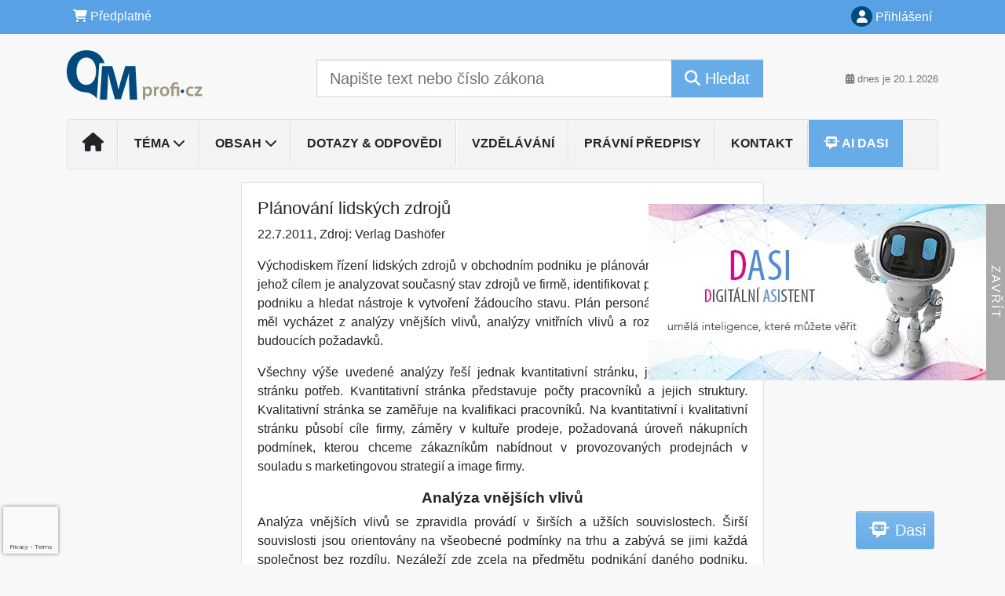

--- FILE ---
content_type: text/html; charset=ISO-8859-2
request_url: https://www.qmprofi.cz/33/planovani-lidskych-zdroju-uniqueidmRRWSbk196FNf8-jVUh4EkV75G4Ef0m1WuOcYJDF52oEvv9mANZnvg/
body_size: 24374
content:


<!doctype html>
<html lang="cs-CZ">
  <head>
  		<!-- Google Tag Manager -->
<script>
window.dataLayer = window.dataLayer || [];
function gtag(){window.dataLayer.push(arguments);}
gtag('consent', 'default', {
	'analytics_storage': 'denied',
	'ad_storage': 'denied',
	'ad_user_data': 'denied',
	'ad_personalization': 'denied'
})
window.dataLayer.push({"config":{"ga4_general_id":"G-5S0SZWD26X"},"portal":{"portal_id":260,"portal_name":"QM profi"},"session":{"wa":"WWW26I5 QM"},"document":{"uri":"dashcms:\/\/cz-book\/iso2\/149.xml\/424","access_type":"paid document","source_product":"iso2"},"user":{"visitor":"Anonymous","reg":{"mmoffercount":""}},"product":[]});
(function(w,d,s,l,i){w[l]=w[l]||[];w[l].push({'gtm.start':
new Date().getTime(),event:'gtm.js'});var f=d.getElementsByTagName(s)[0],
j=d.createElement(s),dl=l!='dataLayer'?'&l='+l:'';j.async=true;j.src=
'https://www.googletagmanager.com/gtm.js?id='+i+dl;f.parentNode.insertBefore(j,f);
})(window,document,'script','dataLayer','GTM-M2VV3RB');
  window.isGtm = true; // CIF var
</script>
<!-- End Google Tag Manager -->
    <title>Plánování lidských zdrojů | Předpisy, normy, vzory a příklady z oblasti kvality, ISO a strojních zařízení.</title>
    <meta charset="ISO-8859-2">
    <meta name="viewport" content="width=device-width, initial-scale=1, shrink-to-fit=no">
<link rel="canonical" href="https://www.qmprofi.cz/33/planovani-lidskych-zdroju-uniqueidmRRWSbk196FNf8-jVUh4EkV75G4Ef0m1WuOcYJDF52oEvv9mANZnvg/" />
<meta name="robots" content="index,follow" />

<meta name="author" content="Verlag Dashöfer">
<meta name="copyright" content="Verlag Dashöfer">
<meta name="publisher" content="Verlag Dashöfer">
<meta name="description" content="struktura dokumentu     Analýza vněj&amp;#353;ích vlivů Analýza vnitřních vlivů Vnitřní vlivy a budoucí požadavky Rozbor budoucích požadavků         4.7.2 Plánování lidských zdrojů   Východiskem řízení lidských zdrojů v obchodním podniku je plánování 			 lidských zdrojů, jehož cílem je analyzovat ...">
<meta name="theme-color" content="#F7721B">
<meta property="og:url" content="https://www.qmprofi.cz/33/planovani-lidskych-zdroju-uniqueidmRRWSbk196FNf8-jVUh4EkV75G4Ef0m1WuOcYJDF52oEvv9mANZnvg/" />
<meta property="og:type" content="article" />
<meta property="og:title" content="Plánování lidských zdrojů | QM profi" />
<meta property="og:description" content="
  struktura dokumentu
  

Analýza vněj&#353;ích vlivů
Analýza vnitřních vlivů
Vnitřní vlivy a budoucí požadavky
Rozbor budoucích požadavků

  

   4.7.2 Plánování lidských zdrojů   Východiskem řízení lidských zdrojů v obchodním podniku je plánování
			 lidských zdrojů, jehož cílem je analyzovat ..." />
<meta property="og:image" content="https://image.dashofer.cz/og_images/qm_profi.png" />
<meta property="og:image:width" content="1200" />
<meta property="og:image:height" content="630" />
<link rel="icon" href="/favicon.ico" type="image/x-icon" />
<link href="https://www.dashofer.cz/rss/?rss_channel=17" rel="alternate" type="application/rss+xml" title="RSS">
    <!-- Bootstrap CSS -->
<link rel="stylesheet" href="//image.dashofer.cz/styles/css/jqueryui/jquery-ui-1.12.1custom.min.css?browsercache=vnc5cesees6.2.4">
<link rel="stylesheet" href="//image.dashofer.cz/styles/css/jqueryui/jquery-ui-1.12.1custom.structure.min.css?browsercache=vnc5cesees6.2.4">
<link rel="stylesheet" href="//image.dashofer.cz/styles/css/jqueryui/jquery-ui-1.12.1custom.theme.min.css?browsercache=vnc5cesees6.2.4">

     
       
    <link rel="stylesheet" href="//image.dashofer.cz/styles/css/260_bootstrap4_onlib3_style.css?browsercache=vnc5cesees6.2.4">
 
		<link rel="stylesheet" href="//image.dashofer.cz/js/css/font-awesome-6/css/all.min.css?browsercache=vnc5cesees6.2.4"><script src='//image.dashofer.cz/js/jquery.js'></script>
<script src='//image.dashofer.cz/js/jquery-ui.js'></script>
<script src='//image.dashofer.cz/js/bootstrap.4.min.js?browsercache=vnc5aph6.2.4'></script>
<script src='//image.dashofer.cz/js/modernizr.4.min.js?browsercache=vnc5aph6.2.4'></script>
<script src="//image.dashofer.cz/js/min.js.phtml?js=offcanvas.bootstrap.js&amp;browsercache=vnc5aph6.2.4"></script>
<script>
			jQuery.fn.bootstrapModal = jQuery.fn.modal.noConflict();
		</script>
<script src="//image.dashofer.cz/js/min.js.phtml?js=jquery.autocomplete.1.2.js%2Cjquery.multiselect.js%2Cjquery.cookie.js%2Cjquery.cluetip.1.2.5.min.js%2Cjquery.simplemodal.js%2Cjquery.trunk8.js%2Cjquery.sticky-kit.min.js%2Cjquery.scrollto.min.js%2Cjquery.mask.js%2Cjquery.hoverIntent.js%2Ctexthighlighter.js%2Cgettext.js&amp;browsercache=vnc5aph6.2.4"></script>
<script src="//image.dashofer.cz/js/jquery.cluetip.1.2.5.min.js"></script>
<script src="//image.dashofer.cz/js/min.js.phtml?js=cif.basicfuncs.js%2Csearch.js%2Ccif.portalfx.js%2Ccif.prospectvalid.bootstrap.js%2Coffcanvas.js%2Cbootstrap-gallery.js%2Cif-b4-breakpoint.min.js&amp;browsercache=vnc5aph6.2.4"></script>
<script src="//image.dashofer.cz/js/min.js.phtml?js=cif.onload.js%2Ccif.forms.js&amp;browsercache=vnc5aph6.2.4" defer></script>
<script src="//image.dashofer.cz/js/min.js.phtml?js=cif.document.js&amp;browsercache=vnc5aph6.2.4"></script><script src="//image.dashofer.cz/js/ekko_lightbox.js?browsercache=vnc5aph6.2.4"></script><script>
var search_account_prospect_step2 = "/34/2/moje-udaje/";
var step_prospect = 0;
addCifString('lang', 'cz');addCifString('lang_iso_code', 'cs');addCifString('presentation_framework', 'bootstrap');addCifString('wa', 'WWW26I5 QM');addCifString('jquery_document_ready_external', '1');addCifString('hidecellimg', '<i class="fas fa-chevron-up"></i>');addCifString('portalsettingscookieexpire', '1');addCifString('showcellimg', '<i class="fas fa-chevron-down"></i>');addCifString('dutipcellrotationspeed', '16000');addCifString('js_prefix', '/');addCifString('portalimagespath', '//image.dashofer.cz/gen3_qmprofi/');addCifString('systemlang', 'cz');addCifString('querylinkchar', '?');addCifString('viewlawpartlink', '/36/1/pravni-predpisy/');addCifString('lawlinkincluetip', '0');addCifString('msg_time_versions_disabled', 'Prohlížení časových verzí není dostupné');addCifString('onb_common_img_prefix', '//image.dashofer.cz/onb/common_pictograms/gen3_qmprofi/');addCifString('loaderbig', '<div class="loader-big"><i class="fa-solid fa-spinner fa-spin fa-2x"></i></div>');addCifString('loadersmall', '<div class="loader-small"><i class="fa-solid fa-spinner fa-spin"></i></div>');addCifString('searchinputinfotext', 'Napište text nebo číslo zákona');addCifString('usernameinfotext', 'uživatelské jméno');addCifString('psswinfotext', 'osobní heslo');addCifString('serpbarelement', '');addCifString('serpbarelementoffset', '');addCifString('show_dom_element_zoom', '0');addCifString('zoom_button_position', '');addCifString('msg_modal_handler', 'zvětšit');addCifString('msg_close', 'Zavřít');addCifString('feedbackname', '');addCifString('feedbackmail', '');addCifString('msg_feedback_your_name', 'Vaše jméno');addCifString('msg_feedback_your_email', 'Váš e-mail');addCifString('msg_feedback_your_phone', 'Váš telefon');addCifString('clue_close_button_img', 'close_button.jpg');addCifString('lawlinkprefix', '/?');addCifString('closecluetip', 'zavřít');addCifString('msg_preview', 'Náhled');addCifString('msg_close', 'Zavřít');addCifString('msg_conjunction_of', 'z');addCifString('requireunlogin', '');addCifString('last_known_login', '');addCifString('enable_known_user_login_dialog_autoopen', '1');addCifString('badlogin', '0');addCifString('allowfeedbackbubble', '1');addCifString('issupportedbrowser', '');addCifString('isie8', '');addCifString('fdpopupdelay', '40000');addCifString('dataquestion_user_name', 'Jméno');addCifString('dataquestion_user_lastname', 'Příjmení');addCifString('msg_first_and_lastname', 'Jméno a příjmení');addCifString('showlogin', '');addCifString('step_prospect', '1');addCifString('search_account_prospect_step2', '');addCifString('filtered_select_input_placeholder', '');addCifString('query', '');addCifString('autocompleteOn', '1');addCifString('whisperer_mode', '2');addCifString('force_jquery_autocomplete_version', '1.2');addCifString('icon_search', '<i class="fa-solid fa-search "></i>');addCifString('icon_file_text_o', '<i class="fa-solid fa-copy "></i>');addCifString('user-tie', '<i class="fa-solid fa-user-tie "></i>');addCifString('disablefeedbacksound', '');addCifString('enable_fulsoft_leg_doc_mode', '');addCifString('shorten_title_element', '#documentHeading h1');addCifString('showreport', '');addCifString('search_monitor_help_page', '/34/9/1/');addCifString('msg_delete', 'Smazat');addCifString('msg_really_delete', 'Opravdu smazat?');addCifString('msg_choose', 'vyberte');addCifString('srch_in_doc_not_found', 'výraz nenalezen');addCifString('msg_understand', 'OK');addCifString('reg_ok_button', 'OK');addCifString('enable_contact_prospect', '1');addCifString('passwords_are_not_same', 'Zadaná hesla si neodpovídají.');addCifString('enable_opening_menu_tracking', '1');addCifString('msg_video_connection_error', 'Omlouváme se, přehrávač se nepodařilo načíst. Pokud obtíže přetrvávají, kontaktujte nás prosím na info@dashofer.cz.');addCifString('disable_jasny_bootstrap', '1');addCifString('display_query_in_serpbar', 'mobile');addCifString('icon_check', '<i class="fa-solid fa-check "></i>');addCifString('msg_thank_you_for_your_comment', 'Děkujeme za Váš komentář.');addCifString('admin_favouritedoc_cell_title', 'Oblíbené dokumenty');addCifString('msg_document_removed_to_fav', 'Dokument č. %link% byl odebrán z oblíbených.');addCifString('msg_document_added_to_fav', 'Dokument č. %link% byl přidán do oblíbených.');addCifString('filter_items_in_url_param', '1');addCifString('msg_not_remind_button', 'Nepřipomínat');addCifString('msg_remind_button', 'Připomenout');
</script>

<script type="text/javascript" src="//image.dashofer.cz/js/dasi_tool.js?browsercache=vnc5aph6.2.4"></script>
<script type="text/javascript" src="//image.dashofer.cz/js/min.js.phtml?js=bootstrap-datepicker.js&amp;browsercache=vnc5aph6.2.4"></script>
<script>

var onnProd='iso2149';

</script>
 
  </head>
  <body>
		<!-- Google Tag Manager (noscript) -->
<noscript><iframe src="https://www.googletagmanager.com/ns.html?id=GTM-M2VV3RB"
height="0" width="0" style="display:none;visibility:hidden"></iframe></noscript>
<!-- End Google Tag Manager (noscript) -->
    <div class="container-fluid p-0 mb-0">
    
<div class="side-banner-container d-none d-lg-flex">
  <div class="side-banner-img">
    <a href="/50/?newchat=1" class="side-banner-link">
      <img loading="eager" class="d-block w-100" src="//image.dashofer.cz/slides/vd/dasi_banner_01.jpg" alt="Dasi - digitální asistent">
    </a>
  </div>
  <div class="side-banner-toggle"><span class="side-banner-text">Zavřít</span></div>
</div>
<script>
  // Handle banner + set his state to localStorage
  if (localStorage.getItem("bannerState") === "closed") {
    jQuery(".side-banner-container").addClass("banner-closed");
    jQuery(".side-banner-text").text("Otevřít");
  } else {
    jQuery(".side-banner-container").removeClass("banner-closed");
    jQuery(".side-banner-text").text("Zavřít");
  }
  jQuery(".side-banner-toggle").on("click", () => {
    jQuery(".side-banner-container").toggleClass("banner-closed");

    const isClosed = jQuery(".side-banner-container").hasClass("banner-closed");
    jQuery(".side-banner-text").text(isClosed ? "Otevřít" : "Zavřít");
    if (isClosed){
      dataLayerPushEvent('side_banner_close', {});
    }else{
      dataLayerPushEvent('side_banner_open', {});
    }
    localStorage.setItem("bannerState", isClosed ? "closed" : "open");
  });
</script>
        	<nav id="topBarSM" class="navbar navbar-expand-xs fixed-top no-gutters p-0 d-lg-none d-xl-none px-0 py-1 d-print-none" role="navigation">
    		<div class="container">
    			<a class="navbar-brand" href="/">
				    <img id="topLogoXs" src="//image.dashofer.cz/gen3_qmprofi/logo-xs-260.svg?browsercache=vnc5nesnezi6.2.4" alt="Předpisy, normy, vzory a příklady z oblasti kvality, ISO a strojních zařízení.">
				 </a>
		         <ul class="nav navbar-nav">
				 <li class="nav-item">
		            	<a id="offcanvas-content-tree" class="navbar-toggle nav-link text-dark">
		            		<i class="fa-light fa-folder-tree icon"></i>		            		<div class="text-lowercase">Obsah</div>
		            	</a>
		            </li>
				 <li class="nav-item">
		            	<a id="menu-search" class="navbar-toggle nav-link text-dark">
							<i class="fa-light fa-search icon"></i>		            		<div class="text-lowercase">HLEDAT</div>
		            	</a>
		            </li>
		            <li class="nav-item">
		            	<a id="menu-login" class="nav-link text-dark">
												            		<i class="fa-light fa-user icon"></i>		            		<div class="text-lowercase">PŘIHLÁSIT</div>
		            	</a>
		            </li>
		            <li class="nav-item">
		            	  <a id="hamburger" class="navbar-toggle nav-link text-dark">
		            		<div id="nav-icon1">
							  <span></span>
							  <span></span>
							  <span></span>
							</div>
		            		<div class="text-lowercase">menu</div>
		            	</a>
		            </li>
		         </ul>
    		</div>
    	</nav>
    		<!-- <div id="topBarSMcontext" class="fixed-top py-3 d-lg-none d-xl-none">
  			<div class="container">
          <div class="alert alert-rounded alert-warning m-0" role="alert">
            Tato akce je dostupná pouze pro přihlášené uživatele.          </div>
  			</div>
  		</div>
			-->
	<nav id="topBar" class="navbar navbar-expand-lg fixed-top no-gutters p-0 d-none d-lg-block d-lg-block d-xl-block d-print-none" role="navigation">
  <div class="container">
    <div class="collapse navbar-collapse" id="exCollapsingNavbar">
      <ul class="nav navbar-nav">
        <li class="nav-item">
        <a href="/predplatne/" class="nav-link text-white"><i class="fa-solid fa-shopping-cart "></i> Předplatné</a>
        </li>
      </ul>
      <ul class="nav navbar-nav flex-row justify-content-between ml-auto"><li class="dropdown order-1"><a href="#" id="topBarLogin" data-toggle="dropdown" class="nav-link text-white" title="Přihlášení / registrace zdarma"><i class="fa-solid fa-user "></i>&nbsp;Přihlášení</a><ul class="dropdown-menu dropdown-menu-right drop-menu-login mt-2 animated fadeIn"><li class="pt-3 px-3"><ul class="nav nav-tabs nav-tabs-rounded mb-3" id="LoginTabs" role="tablist"><li class="nav-item"><a class="nav-link active text-dark" id="login-tab" data-toggle="tab" href="#login" role="tab" aria-controls="login" aria-selected="true">Přihlášení</a></li><li class="nav-item"><a class="nav-link text-muted" id="reg-tab" data-toggle="popover" data-placement="right" href="#">Registrovat zdarma</a><script>
                jQuery(function () {
                  jQuery('#reg-tab').popover({
                    html: true,
                    content: jQuery('#registration').html(),
                    trigger: 'focus'
                  });
                });
                </script></li></ul><div class="tab-content" id="LoginTabsContent"><!-- login tab begin --><div class="tab-pane show active" id="login" role="tabpanel" aria-labelledby="login"><div class="alert alert-danger alert-rounded animated shake d-none" role="alert"><i class="fa-solid fa-lock "></i>Pro plné využití funkcí portálu se prosím přihlaste.</div><form class="cif-form" method="post"><div style="display:none;">Input:<noscript><input type="hidden" name="javascript" value="off" /></noscript><input name="i_am_vd_guard" type="text" value=""/><input name="fname" rel="fname1" type="hidden" value="nothing" /><input name="lname" type="hidden" value="value" /><script type="text/javascript">
 var fnameInput = document.querySelectorAll('[rel="fname1"]');
 if(fnameInput.length > 0){for(var i = 0; i < fnameInput.length; i++){fnameInput[i].value='thing';}}
</script></div><input name="formguid" type="hidden" value="ce8effcb35de2b8b070dd8d3d8e08f57" />
<div class="form-group">
<div class="form-control-icon"><input type="text" name="username"  class="form-control pl-4" required placeholder="uživatelské jméno"><span class="input-group-addon"><i class="fa-solid fa-user "></i></span></div><div class="invalid-feedback" style="display: none;" data-for="username"> </div></div><div class="form-group">
<div class="form-control-icon"><input type="password" name="userpass"  class="form-control pl-4" required placeholder="osobní heslo" data-no-trim="true"><span class="reveal-password-trigger" title="Zobrazit vložené heslo"><i class="fa-solid fa-eye "></i></span><span class="input-group-addon"><i class="fa-solid fa-lock "></i></span></div><div class="invalid-feedback" style="display: none;" data-for="userpass"> </div></div><input type="hidden" name="rememberunask"  value="1"><div class="form-group">
<div class="custom-control  custom-checkbox"><input type="checkbox" name="rememberun" id="rememberun"  class="custom-control-input"><label class="custom-control-label" for="rememberun">Zapamatovat</label></div></div><a class="text-dark" href="/34/28/nastaveni-osobniho-hesla/?backurl=https%3A%2F%2Fwww.qmprofi.cz%2F33%2Fplanovani-lidskych-zdroju-uniqueidmRRWSbk196FNf8-jVUh4EkV75G4Ef0m1WuOcYJDF52oEvv9mANZnvg%2F">
          <p>
            <small>Zapomněl(a) jste své osobní heslo?</small>
            <br>
            <small>Neznáte své přístupové údaje?</small>
          </p>
        </a><div class="form-group">
<button type="submit"  class="btn btn-rounded btn-secondary btn-block">Přihlásit</button></div></form>
</div><!-- login tab end --><!-- registration tab begin --><div class="tab-pane" id="registration" role="tabpanel" aria-labelledby="registration"><p>Získejte přístup k tomuto placenému dokumentu zdarma.</p>
<p>Informace najdete pod ukázkou textu.</p><script>
                            jQuery(document).ready(function(){
                              ProspectOnSubmit();
                            });
                          </script></div><!-- registration tab end --></div><div class="text-right"><span id="topBarLoginCloseHandle"><i class="fa-solid fa-chevron-up "></i></span></div></li></ul></li></ul><!-- not logged -->
   </div>
 </div>
</nav>
    			<header class="row no-gutters">
				<div class="col d-none d-lg-block d-lg-block d-xl-block d-print-block">
					<div class="container">
						<div class="row align-items-center">
							<div class="col-3 py-3 top-logo-container">
							<h2><a href="/">                   
                    <img id="topLogo" src="//image.dashofer.cz/gen3_qmprofi/logo-260.svg?browsercache=vnc5nesnezi6.2.4" alt="Předpisy, normy, vzory a příklady z oblasti kvality, ISO a strojních zařízení."/>
                    </a></h2>							</div>
							<div class="col-7 col-md-7 py-3 px-xl-5 d-print-none">
								<form  action="/" name="srchform" onsubmit="if(srchform.query.value==''||srchform.query.value==' '||srchform.query.value=='Napište text nebo číslo zákona'){portalAlert('Zadejte prosím text, který chcete vyhledat.', 'OK');return false;}else{return true;}" accept-charset="utf-8"><input type="hidden" name="sekce" value="32"><div class="form-row"><div class="col"><label class="sr-only" for="search-input-main"></label><div class="input-group input-group-searchbox text-center  input-group-lg"><input  id="search-input-main" type="text" class="form-control search_input" name="query" value="" title="" placeholder="Napište text nebo číslo zákona" required><span class="input-group-append"><button class="btn btn-primary btn-search" type="submit" title="Hledat"><i class="fa-solid fa-search "></i>&nbsp;Hledat</button></span></div></div></div></form>							</div>
							<div class="col d-none d-lg-block d-lg-block d-xl-block py-3 text-right d-print-none">
								<small class="text-muted text-nowrap"><i class="fa-solid fa-calendar-alt "></i> dnes je  20.1.2026</small>
							</div>
						</div>
					</div>
				</div>
        <hr class="d-none d-print-block" style="width: 100%; color: black; height: 1px; background-color:black;" />
			</header>
      
			<div class="modal fade" id="workflowdialog" tabindex="-1" role="dialog" aria-labelledby="workflowdialog" aria-hidden="true">
  <div class="modal-dialog modal-lg" role="document">
    <div class="modal-content">
      <div class="modal-header">
        <h5 class="modal-title" id="workflow-dialog">Etapy prací</h5>
        <button type="button" class="close" data-dismiss="modal" aria-label="Close">
          <span aria-hidden="true">&times;</span>
        </button>
      </div>
      <div class="modal-body">
        <div id="workflowcont" class="workflow-navigation">
                  </div>
      </div>
    </div>
  </div>
</div>			<div class="row no-gutters d-none d-lg-block d-lg-block d-xl-block d-print-none" id="menuBar">
    		<div class="col">
    		<div class="container">
					<div class="row">
						<div class="col">
							<nav id="opening" class="navbar navbar-expand-lg px-0 bg-light bg-gradient-light border border-top rounded-top">
							  <div class="collapse navbar-collapse">
									<ul class="navbar-nav mr-auto">
									<li class="nav-item"><a title="Na úvodní stránku" class="nav-link" href="/"><i class="fa-solid fa-home "></i></a></li>
<li class="nav-item dropdown">
<a title="Zobrazit témata portálu" data-toggle="dropdown" class="nav-link" href="#" id="menuBarTopic">Téma <i class="fa-solid fa-chevron-down "></i></a><ul class="dropdown-menu dropdown-menu-opening mt-0 animated fadeIn" role="menu"  id="menuBarTopicDropdown">
<li><div class="container-fluid"><div class="row"><div class="col-3 mb-3 topic_vd"><h6 class="m-0 p-2 filter-box-title"><a href="/32/vyhledavani/?filters=topic_vd:iso_9001">ISO 9001</a></h6><ul class="px-2"><li><a title="ISO 9001" href="/32/vyhledavani/?filters=topic_vd:iso_9001-iso_9001">ISO 9001</a></li><li><a title="Management zdrojů" href="/32/vyhledavani/?filters=topic_vd:iso_9001-management_zdroju">Management zdrojů</a></li><li><a title="Měření, analýza a zlepšování" href="/32/vyhledavani/?filters=topic_vd:iso_9001-mereni_analyza_a_zlep_ovani">Měření, analýza a zlepšování</a></li><li><a title="Dokumentace" href="/32/vyhledavani/?filters=topic_vd:iso_9001-dokumentace">Dokumentace</a></li><li><a title="Odpovědnost managementu" href="/32/vyhledavani/?filters=topic_vd:iso_9001-odpovednost_managementu">Odpovědnost managementu</a></li><li><a title="Systémy managementu kvality" href="/32/vyhledavani/?filters=topic_vd:iso_9001-systemy_managementu_kvality">Systémy managementu kvality</a></li><li><a title="Realizace produktů" href="/32/vyhledavani/?filters=topic_vd:iso_9001-realizace_produktu">Realizace produktů</a></li></ul></div><div class="col-3 mb-3 topic_vd"><h6 class="m-0 p-2 filter-box-title"><a href="/32/vyhledavani/?filters=topic_vd:iso_14001">ISO 14001</a></h6><ul class="px-2"><li><a title="ISO 14001" href="/32/vyhledavani/?filters=topic_vd:iso_14001-iso_14001">ISO 14001</a></li></ul></div><div class="col-3 mb-3 topic_vd"><h6 class="m-0 p-2 filter-box-title"><a href="/32/vyhledavani/?filters=topic_vd:iso_45001">ISO 45001</a></h6><ul class="px-2"><li><a title="ISO 45001" href="/32/vyhledavani/?filters=topic_vd:iso_45001-iso_45001">ISO 45001</a></li><li><a title="ISO 18001" href="/32/vyhledavani/?filters=topic_vd:iso_45001-iso_18001">ISO 18001</a></li></ul></div><div class="col-3 mb-3 topic_vd"><h6 class="m-0 p-2 filter-box-title"><a href="/32/vyhledavani/?filters=topic_vd:iso_19011">ISO 19011</a></h6><ul class="px-2"><li><a title="ISO 19011" href="/32/vyhledavani/?filters=topic_vd:iso_19011-iso_19011">ISO 19011</a></li></ul></div><div class="col-3 mb-3 topic_vd"><h6 class="m-0 p-2 filter-box-title"><a href="/32/vyhledavani/?filters=topic_vd:iatf_16949">IATF 16949</a></h6><ul class="px-2"><li><a title="IATF 16949" href="/32/vyhledavani/?filters=topic_vd:iatf_16949-iatf_16949">IATF 16949</a></li></ul></div><div class="col-3 mb-3 topic_vd"><h6 class="m-0 p-2 filter-box-title"><a href="/32/vyhledavani/?filters=topic_vd:integrovane_systemy">Integrované systémy</a></h6><ul class="px-2"><li><a title="Koncepce integrovaného systému" href="/32/vyhledavani/?filters=topic_vd:integrovane_systemy-koncepce_integrovaneho_systemu">Koncepce integrovaného ...</a></li><li><a title="Výstavba integrovaného systému" href="/32/vyhledavani/?filters=topic_vd:integrovane_systemy-vystavba_integrovaneho_systemu">Výstavba integrovaného ...</a></li><li><a title="Role vrcholového vedení organiace" href="/32/vyhledavani/?filters=topic_vd:integrovane_systemy-role_vrcholoveho_vedeni_organiace">Role vrcholového vedení ...</a></li><li><a title="Řízení dokumentů" href="/32/vyhledavani/?filters=topic_vd:integrovane_systemy-rizeni_dokumentu">Řízení dokumentů</a></li><li><a title="Řízení lidských zdrojů a znalostí" href="/32/vyhledavani/?filters=topic_vd:integrovane_systemy-rizeni_lidskych_zdroju_a_znalosti">Řízení lidských zdrojů a ...</a></li><li><a title="Neustálé zlepšování v integrovaných systémech" href="/32/vyhledavani/?filters=topic_vd:integrovane_systemy-neustale_zlepsovani_v_integrovanych_systemech">Neustálé zlepšování v ...</a></li><li><a title="Praktické zkušenosti a příklady zavedení ISŘ" href="/32/vyhledavani/?filters=topic_vd:integrovane_systemy-prakticke_zkusenosti_a_priklady_zavedeni_isr">Praktické zkušenosti a ...</a></li></ul></div><div class="col-3 mb-3 topic_vd"><h6 class="m-0 p-2 filter-box-title"><a href="/32/vyhledavani/?filters=topic_vd:oborove_systemy">Oborové systémy</a></h6><ul class="px-2"><li><a title="Oborové systémy" href="/32/vyhledavani/?filters=topic_vd:oborove_systemy-oborove_systemy">Oborové systémy</a></li></ul></div><div class="col-3 mb-3 topic_vd"><h6 class="m-0 p-2 filter-box-title"><a href="/32/vyhledavani/?filters=topic_vd:rozvoj_a_udrzba_systemu_managementu">Rozvoj a údržba systému ...</a></h6><ul class="px-2"><li><a title="Plánování a řízení" href="/32/vyhledavani/?filters=topic_vd:rozvoj_a_udrzba_systemu_managementu-planovani_a_rizeni">Plánování a řízení</a></li><li><a title="Informační systémy" href="/32/vyhledavani/?filters=topic_vd:rozvoj_a_udrzba_systemu_managementu-informacni_systemy">Informační systémy</a></li><li><a title="Marketing a obchodní procesy" href="/32/vyhledavani/?filters=topic_vd:rozvoj_a_udrzba_systemu_managementu-marketing_a_obchodni_procesy">Marketing a obchodní procesy</a></li><li><a title="Návrh, vývoj" href="/32/vyhledavani/?filters=topic_vd:rozvoj_a_udrzba_systemu_managementu-navrh_vyvoj">Návrh, vývoj</a></li><li><a title="Interní audit" href="/32/vyhledavani/?filters=topic_vd:rozvoj_a_udrzba_systemu_managementu-interni_audit">Interní audit</a></li><li><a title="Management spolehlivosti a údržby zařízení" href="/32/vyhledavani/?filters=topic_vd:rozvoj_a_udrzba_systemu_managementu-management_spolehlivosti_a_udrzby_zarizeni">Management spolehlivosti ...</a></li><li><a title="Hodnocení výkonnosti" href="/32/vyhledavani/?filters=topic_vd:rozvoj_a_udrzba_systemu_managementu-hodnoceni_vykonnosti">Hodnocení výkonnosti</a></li><li><a title="Řízení neshod" href="/32/vyhledavani/?filters=topic_vd:rozvoj_a_udrzba_systemu_managementu-rizeni_neshod">Řízení neshod</a></li><li><a title="Nástroje zlepšování procesů" href="/32/vyhledavani/?filters=topic_vd:rozvoj_a_udrzba_systemu_managementu-nastroje_zlepsovani_procesu">Nástroje zlepšování procesů</a></li></ul></div><div class="col-3 mb-3 topic_vd"><h6 class="m-0 p-2 filter-box-title"><a href="/32/vyhledavani/?filters=topic_vd:bezpecnost_prace">Bezpečnost práce</a></h6><ul class="px-2"><li><a title="Předpisy a povinnosti" href="/32/vyhledavani/?filters=topic_vd:bezpecnost_prace-predpisy_a_povinnosti">Předpisy a povinnosti</a></li><li><a title="Rizika a nebezpečí u pracovních činností" href="/32/vyhledavani/?filters=topic_vd:bezpecnost_prace-rizika_a_nebezpeci_u_pracovnich_cinnosti">Rizika a nebezpečí u ...</a></li><li><a title="Prevence" href="/32/vyhledavani/?filters=topic_vd:bezpecnost_prace-prevence">Prevence</a></li><li><a title="Školení a návody" href="/32/vyhledavani/?filters=topic_vd:bezpecnost_prace-skoleni_a_navody">Školení a návody</a></li><li><a title="Státní dozor" href="/32/vyhledavani/?filters=topic_vd:bezpecnost_prace-statni_dozor">Státní dozor</a></li><li><a title="Ostatní Bezpečnost práce" href="/32/vyhledavani/?filters=topic_vd:bezpecnost_prace-ostatni_bezpecnost_prace">Ostatní Bezpečnost práce</a></li></ul></div><div class="col-3 mb-3 topic_vd"><h6 class="m-0 p-2 filter-box-title"><a href="/32/vyhledavani/?filters=topic_vd:certifikace_vyrobku">Certifikace výrobků</a></h6><ul class="px-2"><li><a title="Shoda nových výrobků" href="/32/vyhledavani/?filters=topic_vd:certifikace_vyrobku-shoda_novych_vyrobku">Shoda nových výrobků</a></li><li><a title="Bezpečnost provozovaných technických zařízení" href="/32/vyhledavani/?filters=topic_vd:certifikace_vyrobku-bezpecnost_provozovanych_technickych_zarizeni">Bezpečnost provozovaných ...</a></li><li><a title="Bezpečnost strojních zařízení" href="/32/vyhledavani/?filters=topic_vd:certifikace_vyrobku-bezpecnost_strojnich_zarizeni">Bezpečnost strojních ...</a></li><li><a title="Bezpečnost elektrických zařízení" href="/32/vyhledavani/?filters=topic_vd:certifikace_vyrobku-bezpecnost_elektrickych_zarizeni">Bezpečnost elektrických ...</a></li><li><a title="Elektromagnetická kompatibilita" href="/32/vyhledavani/?filters=topic_vd:certifikace_vyrobku-elektromagneticka_kompatibilita">Elektromagnetická ...</a></li><li><a title="Bezpečnost tlakových zařízení" href="/32/vyhledavani/?filters=topic_vd:certifikace_vyrobku-bezpecnost_tlakovych_zarizeni">Bezpečnost tlakových ...</a></li><li><a title="Právní předpisy a technické normy" href="/32/vyhledavani/?filters=topic_vd:certifikace_vyrobku-pravni_predpisy_a_technicke_normy">Právní předpisy a ...</a></li><li><a title="Dokumentace" href="/32/vyhledavani/?filters=topic_vd:certifikace_vyrobku-dokumentace">Dokumentace</a></li><li><a title="Bezpečnost výrobků" href="/32/vyhledavani/?filters=topic_vd:certifikace_vyrobku-bezpecnost_vyrobku">Bezpečnost výrobků</a></li></ul></div></div></div></li>
</ul>
</li>
<li class="nav-item dropdown">
<a title="Zobrazit obsah portálu" data-toggle="dropdown" class="nav-link" href="#" id="menuBarContent">Obsah <i class="fa-solid fa-chevron-down "></i></a><ul class="dropdown-menu dropdown-menu-opening mt-0 animated fadeIn" role="menu"  id="menuBarContentDropdown">
<li><div class="container-fluid"><div class="row"><div class="col-12 mt-2"><div class="btn-group btn-group-rounded" role="group"><a href="/32/1/obsah/" class="btn btn-outline-light">celkový obsah</a><a href="#" class="btn btn-outline-light disabled" title="Tato akce je dostupná pouze pro přihlášené uživatele."><i class="fa-solid fa-unlock "></i> dostupný obsah</a></div>
<div class="divider"></div>
</div>
</div></div></li>
<li><div class="container-fluid"><div class="row"><div class="col-4 mb-3 filter-box" id="topic_vd"><h6 class="m-0 p-2 filter-box-title">Téma</h6><ul class="px-2"><li><a href="/32/vyhledavani/?filters=topic_vd:iso_9001">ISO 9001</a></li><li><a href="/32/vyhledavani/?filters=topic_vd:iso_14001">ISO 14001</a></li><li><a href="/32/vyhledavani/?filters=topic_vd:iso_45001">ISO 45001</a></li><li><a href="/32/vyhledavani/?filters=topic_vd:iso_19011">ISO 19011</a></li><li><a href="/32/vyhledavani/?filters=topic_vd:iatf_16949">IATF 16949</a></li><li><a href="/32/vyhledavani/?filters=topic_vd:integrovane_systemy">Integrované systémy</a></li><li><a href="/32/vyhledavani/?filters=topic_vd:oborove_systemy">Oborové systémy</a></li><li><a href="/32/vyhledavani/?filters=topic_vd:rozvoj_a_udrzba_systemu_managementu">Rozvoj a údržba systému managementu</a></li><li><a href="/32/vyhledavani/?filters=topic_vd:bezpecnost_prace">Bezpečnost práce</a></li><li><a href="/32/vyhledavani/?filters=topic_vd:certifikace_vyrobku">Certifikace výrobků</a></li></ul></div><div class="col-4 mb-3 filter-box" id="type"><h6 class="m-0 p-2 filter-box-title">Typ informace</h6><ul class="px-2"><li><a href="/32/vyhledavani/?filters=type:aktualita">Aktualita</a></li><li><a href="/32/vyhledavani/?filters=type:clanek">Článek</a></li><li><a href="/32/vyhledavani/?filters=type:reseny_dotaz">Řešený dotaz</a></li><li><a href="/32/vyhledavani/?filters=type:vzor_checklist">Vzor</a></li><li><a href="/32/vyhledavani/?filters=type:pravni_predpis">Právní předpis</a></li><li><a href="/32/vyhledavani/?filters=type:vzdelavani">Vzdělávání</a></li></ul></div><div class="col-4 mb-3 filter-box" id="country-rel"><h6 class="m-0 p-2 filter-box-title">Země</h6><ul class="px-2"><li><a href="/32/vyhledavani/?filters=country-rel:cr">ČR</a></li></ul></div></div></div></li>
</ul>
</li>
<li class="nav-item"><a class="nav-link" href="/32/2/vyhledavani/?all=1&ns=886#offset=0;filters=type%3Areseny_dotaz">Dotazy & Odpovědi</a></li>
<li class="nav-item"><a class="nav-link" href="/32/2/vyhledavani/?all=1&ns=886&filters=type:vzdelavani#offset=0">Vzdělávání</a></li>
<li class="nav-item"><a class="nav-link" href="/32/3/vyhledavani/?all=1&ns=886#offset=0;filters=type%3Apravni_predpis">Právní předpisy</a></li>
<li class="nav-item"><a class="nav-link" href="/0/8/kontakt/">Kontakt</a></li>
<li class="nav-item"><a class="nav-link dasi-nav-link" href="/50/?newchat=1"><i class="fa-solid fa-message-bot "></i> AI Dasi</a></li>
							    </ul>
							  </div>
							</nav>
						</div>
					</div>
					    		</div>
    	</div>
			<script>
          jQuery(document).ready(function(){
						jQuery('#menuBar a.opening-filter-disabled').popover({
							html: true,
							content: function(){
								if (typeof openingFilterDisabledMessage!='undefined' && openingFilterDisabledMessage!=''){
									re = openingFilterDisabledMessage;
								}else{
									var href = jQuery(this).attr('href');
									var re = jQuery.ajax({url: href, dataType: 'html', async: false}).responseText;
									openingFilterDisabledMessage=re;
								}
								return re;
							},
							trigger: 'focus'
						}).click(function(e){e.preventDefault();});
          });
			</script>
		</div>
		<!-- body begin -->
        <div class="container">
						<div class="row">
      				                <main id="main" class="col-xs-12 col-sm-12 col-md-12 col-lg col-xl py-3 main">
        				<!-- bodymiddle --><!-- bodymiddle 33_0_0 nl: 1 --><div class="card single-col">
  <div class="card-body">
<script type="text/javascript" src="js/jquery.history.js?browsercache=vnc5aph6.2.4"></script>
<form method="post"><div style="display:none;">Input:<noscript><input type="hidden" name="javascript" value="off" /></noscript><input name="i_am_vd_guard" type="text" value=""/><input name="fname" rel="fname2" type="hidden" value="nothing" /><input name="lname" type="hidden" value="value" /><script type="text/javascript">
 var fnameInput = document.querySelectorAll('[rel="fname2"]');
 if(fnameInput.length > 0){for(var i = 0; i < fnameInput.length; i++){fnameInput[i].value='thing';}}
</script></div><input name="formguid" type="hidden" value="abe275e2c5b8ef8c6c1908442e9a557b" />
<!-- ONLIBQM03 2863 --><div class="shortenedText"><div id="article_preview"><div itemscope itemtype="http://schema.org/Article">
<div id="documentHeading"><h1 itemprop="name">Plánování lidských zdrojů</h1>
<span class="source"><span itemprop="dateModified" content="2011-07-22">22.7.2011</span>, Zdroj: <span itemprop="provider"><lnk href="/32/vyhledavani/#filters=source%3AVerlag%20Dash%C3%B6fer" target="_blank">Verlag Dashöfer</lnk></span></span></div>
<div itemprop="articleBody" id="docBodyDiv" class="doc-src-book-iso2">

  <h2 class="chapter_title"> <div class="chaptertitle">4.7.2 <div class="text" name="4.7.2">Plánování lidských zdrojů</div> </div> </h2> <p align="JUSTIFY" class="">Východiskem řízení lidských zdrojů v obchodním podniku je plánování
			 lidských zdrojů, jehož cílem je analyzovat současný stav zdrojů ve firmě,
			 identifikovat personální potřeby podniku a hledat nástroje k vytvoření
			 žádoucího stavu. Plán personálního zaji&#353;tění by měl vycházet z analýzy vněj&#353;ích
			 vlivů, analýzy vnitřních vlivů a rozboru a stanovení budoucích požadavků.</p> <p align="JUSTIFY" class="">V&#353;echny vý&#353;e uvedené analýzy ře&#353;í jednak kvantitativní stránku,
			 jednak kvalitativní stránku potřeb. Kvantitativní stránka představuje počty
			 pracovníků a jejich struktury. Kvalitativní stránka se zaměřuje na kvalifikaci
			 pracovníků. Na kvantitativní i kvalitativní stránku působí cíle firmy, záměry v
			 kultuře prodeje, požadovaná úroveň nákupních podmínek, kterou chceme zákazníkům
			 nabídnout v provozovaných prodejnách v souladu s marketingovou strategií a
			 image firmy.</p> <h2 class="p-title"><lnk href="#middle" style="display:none" class="toTheTopLink"><i class="icon icon-chevron-up"></i>&nbsp;Nahoru</lnk><lnk name="title1"></lnk>Analýza vněj&#353;ích vlivů</h2> <p align="JUSTIFY" class="">Analýza vněj&#353;ích vlivů se zpravidla provádí v &#353;ir&#353;ích a už&#353;ích
			 souvislostech. &#352;ir&#353;í souvislosti jsou orientovány na v&#353;eobecné podmínky na trhu
			 a zabývá se jimi každá společnost bez rozdílu. Nezáleží zde zcela na předmětu
			 podnikání daného podniku. Už&#353;í souvislosti analýzy již zohledňují příslu&#353;né
			 odvětví, ve kterém firma podniká. Obchod, maloobchod, velkoobchod a retailing
			 mají specifické požadavky na organizaci obchodního provozu i používané
			 technologie, a tedy i na personální zaji&#353;tění.</p> <p align="JUSTIFY" class="">&#352;ir&#353;í souvislosti analýzy:</p> <ul type="disc" style=""> <li> <p align="JUSTIFY" class="">ekonomické a sociální podmínky regionu (země), celková kulturní
				  úroveň národa,</p> </li> <li> <p align="JUSTIFY" class="">stav zaměstnanosti v regionu, úroveň mezd, regulace v oblasti
				  zaměstnanosti,</p> </li> <li> <p align="JUSTIFY" class="">úlevy,</p> </li> <li> <p align="JUSTIFY" class="">omezení zákoníku práce,</p> </li> <li> <p align="JUSTIFY" class="">úroveň minimální mzdy, odstupné, poji&#353;tění pracovníků apod.</p> </li> </ul> <p align="JUSTIFY" class="">Vý&#353;e uvedené souvislosti mají vliv na náklady na pracovní sílu a
			 její kvalitu. Jsou východiskem pro první odhady na vý&#353;i investic do vzdělávání
			 pracovníků i na organizaci personálního řízení</p> <p align="JUSTIFY" class="">Už&#353;í souvislosti analýzy:</p> <ul type="disc" style=""> <li> <p align="JUSTIFY" class="">dlouhodobý trend vývoje zaměstnanosti v obchodě,</p> </li> <li> <p align="JUSTIFY" class="">vysoký podíl zaměstnanosti žen v obchodě a zejména v
				  maloobchodě,</p> </li> <li> <p align="JUSTIFY" class="">existující volné zdroje práce</p> </li> <li> <p align="JUSTIFY" class="">charakter práce v obchodě,</p> </li> <li> <p align="JUSTIFY" class="">ukazatel obslužného standardu.</p> </li> </ul> <p align="JUSTIFY" class="">Dlouhodobý trend vývoje zaměstnanosti v obchodě je ovlivněn změnou
			 struktury obchodní sítě, typů maloobchodních jednotek a forem prodeje. Dnes je
			 třeba počítat s rostoucí průměrnou velikostí provozních jednotek (supermarkety,
			 hypermarkety apod.), které tvoří jádro maloobchodní sítě. Absolutní počet
			 pracovníků roste, relativní počty klesají souběžně s růstem průměrného výkonu
			 na 1 pracovníka či metr čtvereční prodejní plochy.</p> <p align="JUSTIFY" class="">Vysoký podíl zaměstnanosti žen v obchodě ovlivňuje požadavky na
			 tvorbu pracovních podmínek, organizaci práce a pracovní režimy. Ženy jsou také
			 volnými zdroji práce v obchodě, zejména ženy v domácnosti.</p> <p align="JUSTIFY" class="">Charakter práce v obchodě je daný intenzitou práce, technickou
			 vybaveností a dal&#353;ími pracovními podmínkami, jež jsou pro obchod specifické,
			 jako je práce o volných dnech, sociální poměry na pracovi&#353;ti apod. Podle
			 velikosti energetického výdaje se pracovní činnosti v obchodě pohybují na
			 úrovni práce lehké, středně těžké i těžké. Záleží na charakteru prodávaného
			 sortimentu a frekvenci poptávky.</p> <p align="JUSTIFY" class="">Ukazatel obslužného standardu vypovídá o v&#353;eobecné úrovni obchodu v
			 dané lokalitě. Je vyjádřen dvojím způsobem:</p> <ul type="disc" style=""> <li> <p align="JUSTIFY" class="">počet obyvatel na 1 pracovníka v obchodě (čím je niž&#353;í, tím
				  lépe),</p> </li> <li> <p align="JUSTIFY" class="">počet pracovníků v obchodě na 1000 obyvatel (relativně<span class="shortened-text-ellipsis">&hellip;</span></p></li></ul></div></div></div>
<div class="shortenedTextBottomFadeOut"></div>
</div>
<div><div id="meteredModelContainer" class="py-3">
	<div class="text-center">
    <button id="activateMeteredModel" rel="mRRWSbk196FNf8-jVUh4EkV75G4Ef0m13Im909LLh_X0XSBvbBK3dQ" data-uniquied="mRRWSbk196FNf8-jVUh4EkV75G4Ef0m13Im909LLh_X0XSBvbBK3dQ" data-version-year="" class="btn btn-secondary btn-rounded btn-lg track-display-event" data-event-displayaction="regLinkDisplay" data-event-category="regUser" data-event-place="paywallBelow50pctPreview">celý článek</button>
  </div>
</div></div></form>
  </div>
</div>                </main>
        				<div id="cells" class="col-xl-4 col-lg-4 order-xl-first order-lg-first py-3 d-print-none"></div>      			</div>
    </div>
    <div><div class="dasi-chat__container">
    <div class="mainButtonChat dasi-chat" style=" display: none;">
        <div class="card">
            <div class="card-header text-white bg-secondary">
                <div class="d-flex justify-content-between">
                    <div class="d-flex">
                        <div class="align-self-center"><i class="fa-solid fa-message-bot "></i></div>
                        <div class="ml-2">Dasi - digitální asistent</div>
                    </div>
                    <button
                        class="btn dasi-chat__chevron-down py-0 px-2 text-white"><i class="fa-solid fa-chevron-down "></i></button>
                </div>
            </div>
            <div class="card-body stepAssistant" rel="phibox">
                <!--                <div class="dasi-chat__bubble-container">
                    <div class="dasi-chat__bubble d-flex mt-3">
                        <div class="dasi-chat__bubble-icon align-self-end mr-2">
                            <i class="fa-solid fa-message-bot "></i></div>
                        <div class="dasi-chat__bubble-text mr-4">Dobrý den, jsem Dasi, Váš digitální asistent. Rád Vám
                            pomohu najít informaci, kterou potřebujete.</div>
                    </div>
                </div>
                <div class="dasi-chat__user-bubble text-right mt-3">
                    <button class="dasi-chat__user-bubble-text">Seznam mě s novinkami</button>
                </div>
                <div class="dasi-chat__bubble-container">
                    <div class="dasi-chat__bubble d-flex mt-3">
                        <div class="dasi-chat__bubble-icon align-self-end mr-2">
                            <i class="fa-solid fa-message-bot "></i></div>
                        <div class="dasi-chat__bubble-text mr-4">Rád. Jaké období Vás zajímá?</div>
                    </div>
                </div>
                <div class="dasi-chat__user-bubble text-right mt-3">
                    <a href="/50/" class="dasi-chat__user-bubble-text">Od poslední
                        návštěvy</a>
                </div>
                <div class="dasi-chat__user-bubble text-right mt-3">
                    <a href="/50/" class="dasi-chat__user-bubble-text">Poslední týden</a>
                </div>
                <div class="dasi-chat__user-bubble text-right mt-3">
                    <a href="/50/" class="dasi-chat__user-bubble-text">Poslední měsíc</a>
                </div>-->
            </div>
        </div>
    </div>
    <div class="dasi-chat__button-container">
        <div class="dasi-chat__button d-flex btn btn-rounded btn-secondary btn-lg">
            <div class="align-self-center"><i class="fa-solid fa-message-bot "></i></div>
            <div class="ml-2">Dasi</div>
        </div>
    </div>
</div>

<script>
//poslední message .dasi-chat__bubble v .dasi-chat__bubble-container bude mít viditelnou .dasi-chat__bubble-icon
jQuery('.dasi-chat__bubble-container').each(function() {
    var bubbles = $(this).find('.dasi-chat__bubble');
    if (bubbles.length > 1) {
        bubbles.slice(0, -1).find('.dasi-chat__bubble-icon').css('visibility', 'hidden');
        bubbles.last().find('.dasi-chat__bubble-icon').css('visibility', 'visible');
    } else if (bubbles.length === 1) {
        bubbles.find('.dasi-chat__bubble-icon').css('visibility', 'visible');
    }
});

jQuery(".dasi-chat__button").click(function() {
    jQuery(".dasi-chat").toggle();
    if(jQuery('.dasi-chat').css('display')=='block'){
      dataLayerPushEvent('ai_assistant_open', {'place': 'Dasi chat bubble', 'assistant_step': '50'});
      jQuery('.stepAssistant[rel=phibox]').text('');
      oneTimeStepAssistantInitStep=50;
      var data = {};
     data.uri='mRRWSbk196FNf8-jVUh4EkV75G4Ef0m13Im909LLh_X0XSBvbBK3dQ';      data.cleanHistory=1;
      data.context='.stepAssistant[rel=phibox]';
      stepAssistantLoadStep('phibox',50,data);
    }else{
      dataLayerPushEvent('ai_assistant_close', {'place': 'Dasi chat bubble', 'assistant_step': '50'});
    }
})

jQuery(".btn.dasi-chat__chevron-down").click(function() {
    jQuery(".dasi-chat").hide();
})

</script></div><script>
    let step_assistant_in_conversation=0;
    let tabID='';
    jQuery(function(){
      if(tabID==''){
        if (!sessionStorage.getItem('tabID')) {
          let newTabID = Date.now() + Math.random().toString(36).substr(2, 9);
          sessionStorage.setItem('tabID', newTabID);
        }
        tabID = sessionStorage.getItem('tabID');
      }else{
        sessionStorage.setItem('tabID', tabID);
      }
      jQuery('.keepTab').each(function(){
        var myHref=jQuery(this).attr('href');
        var separ='?';
        if(myHref.includes('?')) separ='&';
        myHref=myHref+separ+'tabID='+tabID;
        jQuery(this).attr('href',myHref);
      });
      
    });
      var stepAssistantInitStep=0;
      var oneTimeStepAssistantInitStep=0;
      var stepAssistantConversation=0;
      function stepAssistantRefreshList(assistant){
        jQuery('.conversationsList').load('/searchcontent.phtml',{ action: 'stepAssistantConversationList', assistant: assistant, tabID: tabID, conversation: stepAssistantConversation },function(){
          var offset = jQuery('.chosen').offset();
          if(offset) jQuery('.conversationsList').scrollTop(offset.top);
        });
      }
      function stepAssistantEventPlaceFromContext(context){
        var eventPlace = context;
        switch (context){
          case '.stepAssistant[rel=phibox]': eventPlace = 'Dasi chat bubble'; break;
          case '.dasi-chat__conversation': eventPlace = 'Dasi page'; break;
        }
        return eventPlace;
      }
      function stepAssistantStepEvents(assistant,context,d){
        var box=jQuery(context);
        if(d!=''){
          box.append('<div class="stepAssistantStep">'+d+'</div>');
          box.animate({ scrollTop: 9999 }, 'slow');
          box.removeClass('d-none');
        }
          box.find('form textarea').on('input', function() {
          if (jQuery(this).val().trim() === '') {
            jQuery(this).css('height', '30px'); 
           }
          else {
            jQuery(this).css('height', '30px'); 
            jQuery(this).css('height', this.scrollHeight + 'px'); 
          }
        });
        box.find('form textarea').keydown(function (e) {
        var ctrlEnterPressed = e.keyCode === 13 && e.ctrlKey;
        var altEnterPressed = e.keyCode === 13 && e.altKey;
          if (ctrlEnterPressed || altEnterPressed) {
              jQuery(this).val(function(i,val){
                  return val + '\n';
              });
          }
        }).keypress(function(e){
          if (e.keyCode === 13 && (!e.ctrlKey || e.altKey)) {
            box.find('form').trigger('submit');
            return false;
          } 
        });
        box.find('form').unbind().submit(function(){
          var myForm=jQuery(this);
          var action=myForm.attr('action');
          var data = {}; 
          var inputProblem=0;
          var thisConversationId=jQuery(this).closest('.stepAssistantStep').find('input[name=conversationId]').val();
          myForm.find('input,textarea').each(function(index){
            var val=jQuery(this).val();
            var type=jQuery(this).attr('type');
            if(type=='text' && val=='') inputProblem+=1;
            data[jQuery(this).attr('name')]=val;
          });
          if(inputProblem>0) return false;
          if(m=action.match(/^step([0-9]+)/)){   
            data.context=context;
            newstep=m[1];
            dataLayerPushEvent('ai_assistant_input', {'place': stepAssistantEventPlaceFromContext(context), 'assistant_next_step': newstep});
            stepAssistantLoadStep(assistant,newstep,data);
            return false;
          }else if(m=action.match(/^fullstep([0-9]+)/)){
            newstep=m[1];
            dataLayerPushEvent('ai_assistant_input', {'place': stepAssistantEventPlaceFromContext(context), 'assistant_next_step': newstep});
            jQuery('#bs-loader').show();
            jQuery.getJSON('/searchcontent.phtml?action=phiboxSessionsLeft', function(jsonData){
              if (jsonData.left>10){
                window.location.href='/50/?step='+newstep+'&assistant='+assistant+'&'+jQuery.param(data)+'&tabID='+tabID+'&conversationId='+thisConversationId;
              }else if (jsonData.left>0){
                jQuery('#bs-loader').hide();
                portalConfirm(jsonData.message, function(){
                  window.location.href='/50/?step='+newstep+'&assistant='+assistant+'&'+jQuery.param(data)+'&tabID='+tabID+'&conversationId='+thisConversationId;
                });
              }else{
                jQuery('#bs-loader').hide();
                portalAlert(jsonData.message);
              }
            });
            return false;
          }
          return false;
        });
        box.find('a').unbind().click(function(e){
          var href=jQuery(this).attr('href');
          var rel=jQuery(this).attr('rel');
          var m='';
          var data=[];
          var thisConversationId=jQuery(this).closest('.stepAssistantStep').find('input[name=conversationId]').val();
          if(jQuery(this).hasClass('active')){
            // no action
          }else if(m=href.match(/^step([0-9]+)(.*)/)){
            newstep=m[1];
            var urlParams={};
            if(m[2]){
              console.log('m[2]: '+m[2]);
              const urlP = new URLSearchParams(m[2]);
              console.log(urlP);
              const entries = urlP.entries();
              for(const entry of entries) {
                urlParams[entry[0]]=entry[1];
              }
            }
            urlParams.context=context;
            dataLayerPushEvent('ai_assistant_select', {'place': stepAssistantEventPlaceFromContext(context), 'assistant_next_step': newstep});
            stepAssistantLoadStep(assistant,newstep,urlParams);
            jQuery(this).closest('.dasi-chat__user-bubble').addClass('active');
            jQuery(this).closest('.stepAssistantStep').find('.dasi-chat__user-bubble').not('.active').addClass('d-none');
            jQuery(this).closest('.stepAssistantStep').parent().find('a[href=clean]').addClass('d-none');
          }else if(m=href.match(/^fullstep([0-9]+)(.*)/)){
            e.preventDefault();
            newstep=m[1];
            var urlParams={};
            if(m[2]){
              console.log('m[2]: '+m[2]);
              const urlP = new URLSearchParams(m[2]);
              console.log(urlP);
              const entries = urlP.entries();
              for(const entry of entries) {
                urlParams[entry[0]]=entry[1];
              }
            }
            console.log(urlParams);
            dataLayerPushEvent('ai_assistant_select', {'place': stepAssistantEventPlaceFromContext(context), 'assistant_next_step': newstep});
            jQuery('#bs-loader').show();
            jQuery.getJSON('/searchcontent.phtml?action=phiboxSessionsLeft', function(jsonData){
              if (jsonData.left>10){
                window.location.href='/50/?step='+newstep+'&assistant='+assistant+'&'+jQuery.param(urlParams)+'&tabID='+tabID+'&conversationId='+thisConversationId;
              }else if (jsonData.left>0){
                jQuery('#bs-loader').hide();
                portalConfirm(jsonData.message, function(){
                  window.location.href='/50/?step='+newstep+'&assistant='+assistant+'&'+jQuery.param(urlParams)+'&tabID='+tabID+'&conversationId='+thisConversationId;
                });
              }else{
                jQuery('#bs-loader').hide();
                portalAlert(jsonData.message);
              }
            });
          }else if(m=href.match(/^clean/)){                
            var urlParams={};
            urlParams.context=context;
            dataLayerPushEvent('ai_assistant_reset', {'place': stepAssistantEventPlaceFromContext(context), 'assistant_next_step': ''});
            stepAssistantClean(assistant,urlParams); 
          }else{
            window.location.href=href;
          }
          return false;
        });
        stepAssistantTypeWriterStart();
      }
      function stepAssistantClean(assistant,data){
//        step=stepAssistantInitStep;
        var step=jQuery(data.context).find('input[name=initStepId]').val();
        jQuery.post('/searchcontent.phtml', { action: 'stepAssistantLoadStep', assistant: assistant, step: step, data: data, initStep: 1, initStepId: step, tabID: tabID },function(d){
          var context='.stepAssistant[rel='+assistant+']';
          if(data.context) context=data.context;
          jQuery(context).html('');
          jQuery(context).append('<input type="hidden" name="initStepId" value="'+step+'">');
          stepAssistantStepEvents(assistant,context,d);
        });
      }
      function stepAssistantLoadStep(assistant,step,data){
        var storeStep=stepAssistantInitStep;
        if(oneTimeStepAssistantInitStep){
          stepAssistantInitStep=oneTimeStepAssistantInitStep;
          oneTimeStepAssistantInitStep=0;
        }
        if(step==0 && stepAssistantInitStep!=0) step=stepAssistantInitStep;
        var initStep=0;
        if(step==stepAssistantInitStep) initStep=1;
        var myStep=jQuery(data.context).find('input[name=initStepId]').val();
        if(!myStep) jQuery(data.context).append('<input type="hidden" name="initStepId" value="'+stepAssistantInitStep+'">');
        var initStepId=jQuery(data.context).find('input[name=initStepId]').val();
        jQuery(data.context).append('<div class="loaderTemporary">'+getCifString('loaderbig')+'</div>');
        dataLayerPushEvent('ai_assistant_step', {'place': stepAssistantEventPlaceFromContext(data.context), 'assistant_step': step, 'assistant_next_step': ''});
        jQuery.post('/searchcontent.phtml', { action: 'stepAssistantLoadStep', assistant: assistant, step: step, data: data, initStep: initStep, initStepId: initStepId, tabID: tabID, step_assistant_in_conversation: step_assistant_in_conversation },function(d){
          jQuery('.loaderTemporary').remove();
          stepAssistantInitStep=storeStep;
          var context='.stepAssistant[rel='+assistant+']';
          if(data.context) context=data.context;
          console.info('stepAssistantLoadStep context: '+context);
          stepAssistantStepEvents(assistant,context,d);
          stepAssistantScrollDown();
        });
        stepAssistantInitStep=storeStep;
      }
      function stepAssistantTypeWriter(target, text, index = 0, callback){
        var speed = Math.floor(Math.random()*5);
        if (index < text.length){
            target.append(text.charAt(index));
            stepAssistantScrollDown();
            index++;
            setTimeout(function() {
                stepAssistantTypeWriter(target, text, index, callback);
            }, speed);
        }else{
          if (callback){
            callback();
          }
        }
      }
      function stepAssistantTypeWriterStart(callback){
        if (jQuery('.dasi-page__content').length==0){
          var target = jQuery('.dasi-chat__bubble-text').last();
          if (target.find('.phibox-answer-container').length==0 && target.text().length<1000){
            var htmlContent = target.html();
            var textContent = target.text();
            target.html('');
            var afterTarget = target.parents('.dasi-chat__bubble-container').nextAll('.dasi-chat__user-bubble');
            afterTarget.hide();
            stepAssistantTypeWriter(target, textContent, 0, function(){
              target.html(htmlContent);
              afterTarget.show();
              stepAssistantBubblesAnimation();  
              if (callback) {
                callback();
              }
            });
          }
        }
      }
    function stepAssistantBubblesAnimation() {
      var delay = 0; 
      if (jQuery('.dasi-chat__user-bubble').length > 0) {
        jQuery('.dasi-chat__user-bubble').each(function() {
            if (!jQuery(this).hasClass('active')) {
                jQuery(this).addClass('animation-slide-right');
                jQuery(this).css('animation-delay', delay + 's'); 
                delay += 0.2;
            }
        });
      }
      setTimeout(function(){
        jQuery('.dasi-chat__user-bubble').removeClass('animation-slide-right');
      }, 2000);
    }
    var phiboxChatScrolling = false;
    var phiboxChatScrollBlocked = false;
    function stepAssistantScrollDown() {
      if (!phiboxChatScrolling && !phiboxChatScrollBlocked){
        if (jQuery('.dasi-page__content').length>0){
          var scrollHeight = jQuery('.dasi-chat__conversation')[0].scrollHeight;
          phiboxChatScrolling = true;
          jQuery('.dasi-page__content').animate({ scrollTop: scrollHeight }, 50, function(){phiboxChatScrolling = false;}); // DASI page
        }else if (jQuery('.stepAssistant').length>0){
          var scrollHeight = jQuery('.stepAssistant')[0].scrollHeight;
          phiboxChatScrolling = true;
          jQuery('.stepAssistant').animate({ scrollTop: scrollHeight }, 50, function(){phiboxChatScrolling = false;}); // window      
        }
      }
    }

</script><!-- stepAssistantCode --><script>jQuery(function(){ stepAssistantInitStep=50;
stepAssistantRefreshList('phibox');
 });</script>            <!-- body end -->
			  <!-- bottom cells begin -->
	<div class="container bottomList d-print-none">
			<div class="divider dark d-none d-lg-block d-xl-block"></div>
			<div class="row">
				        <div class="col-4 d-none d-lg-block d-xl-block bottom-cells">
					<h5>Nejnovější</h5>
																	<div class="bottom-cells bottomList"><ul class="portalCellUl"><li class="smallLink"><a href="/33/dlouhe-sezeni-a-stani-pripravuje-ceske-pracovniky-zbytecne-o-zdravi-uniqueidgOkE4NvrWuOKaQDKuox_Z8oe0vsWCvi9gdqzthjjZzY/?uri_view_type=4">Dlouhé sezení a stání připravuje české pracovníky zbytečně o zdraví</a></li>
<li class="smallLink"><a href="/33/vlada-rozhodla-ze-cesko-bude-mit-noveho-zmocnence-pro-umelou-inteligenci-a-projednala-zpravu-o-realizaci-npo-uniqueidgOkE4NvrWuOKaQDKuox_Z8oe0vsWCvi96_CEAaNeC0Y/?uri_view_type=4">Vláda rozhodla, že Česko bude mít nového zmocněnce pro umělou inteligenci a projednala zprávu o realizaci NPO</a></li>
<li class="smallLink"><a href="/33/novinky-v-legislative-pro-3-tyden-roku-2026-uniqueidgOkE4NvrWuOKaQDKuox_Z8oe0vsWCvi9eE61ttPd92s/?uri_view_type=4">Novinky v legislativě pro 3. týden roku 2026</a></li>
<li class="smallLink"><a href="/33/prumysl-pozitivne-prekvapil-listopadovym-rustem-uniqueidgOkE4NvrWuOKaQDKuox_ZyT4ahedo4nCl8IFxXkt6lc/?uri_view_type=4">Průmysl pozitivně překvapil listopadovým růstem</a></li>
<li class="smallLink"><a href="/33/evropa-konkurenceschopnost-efektivitu-a-udrzitelnost-ziska-robotizaci-a-automatizaci-uniqueidgOkE4NvrWuOKaQDKuox_ZyT4ahedo4nCsRqPWpjvW_I/?uri_view_type=4">Evropa konkurenceschopnost, efektivitu a udržitelnost získá robotizací a automatizací</a></li>
<li class="smallLink"><a href="/33/vlada-schvalila-programove-prohlaseni-mpo-se-zameri-na-levnejsi-energie-a-energetickou-bezpecnost-investice-a-podporu-firem-uniqueidgOkE4NvrWuOKaQDKuox_ZyT4ahedo4nCiGsmQj5xoDg/?uri_view_type=4">Vláda schválila programové prohlášení. MPO se zaměří na levnější energie a energetickou bezpečnost, investice a podporu firem</a></li>
<li class="smallLink"><a href="/33/zmeny-v-sade-pravnich-predpisu-qm-profi-uniqueidgOkE4NvrWuOKaQDKuox_ZyT4ahedo4nCgj2I-wpJXiU/?uri_view_type=4">Změny v sadě právních předpisů QM Profi</a></li>
<li class="smallLink"><a href="/33/novinky-v-legislative-pro-1-tyden-roku-2026-uniqueidgOkE4NvrWuOKaQDKuox_ZyT4ahedo4nCLFjzSK3EIMo/?uri_view_type=4">Novinky v legislativě pro 1. týden roku 2026</a></li>
<li class="smallLink"><a href="/33/stavebni-vyrobky-s-oznacenim-ce-podle-narizeni-eu-c-2024-3110-cpr-2024-uniqueidgOkE4NvrWuOKaQDKuox_Zy5hR5g7RaFreE61ttPd92s/?uri_view_type=4">Stavební výrobky s označením CE podle nařízení (EU) č. 2024/3110 (CPR-2024)</a></li>
<li class="smallLink"><a href="/33/novinky-elektrotechnicky-prumysl-uniqueidgOkE4NvrWuOKaQDKuox_Zy5hR5g7RaFrLFjzSK3EIMo/?uri_view_type=4">Novinky - Elektrotechnický průmysl</a></li>
</ul></div>										<a href="/32/1/obsah/#sort_mode=datum_desc">více článků</a>
				</div>
        				<div class="col-4 d-none d-lg-block d-xl-block bottom-cells">
					<h5>Nejčtenější články</h5>
																	<div class="bottom-cells bottomList"><ul class="portalCellUl"><li class="smallLink"><a href="/33/povinnosti-topicu-uniqueidmRRWSbk196FNf8-jVUh4En4YCpy6v7oWDKTchm6mvBE/?uri_view_type=5">Povinnosti topičů</a><span alt="Zámek" onclick="window.open('/predplatne/','_blank')" title="Tento dokument je součástí placené části portálu - více se o ní dozvíte v sekci O QM profi." class="smalllock"><i class="fa-solid fa-lock "></i></span></li>
<li class="smallLink"><a href="/33/[base64]/?uri_view_type=5">Další příklady plánování a realizace interního auditu, Výhody a nevýhody použití kontrolního listu pro interní audit a příklady problematických míst (neshod) a důkazů shody při interním auditu</a><span alt="Zámek" onclick="window.open('/predplatne/','_blank')" title="Tento dokument je součástí placené části portálu - více se o ní dozvíte v sekci O QM profi." class="smalllock"><i class="fa-solid fa-lock "></i></span><span class="guaranted2" alt="Garance" title="Garance aktuálnosti a správnosti" rel="Garance">Garance</span></li>
<li class="smallLink"><a href="/33/systemy-managementu-kvality-dle-csn-en-iso-9001-2009-uniqueidmRRWSbk196FNf8-jVUh4EkV75G4Ef0m1gOQs27liNIGcY86wRgdYOw/?uri_view_type=5">Systémy managementu kvality dle ČSN EN ISO 9001:2009</a><span alt="Zámek" onclick="window.open('/predplatne/','_blank')" title="Tento dokument je součástí placené části portálu - více se o ní dozvíte v sekci O QM profi." class="smalllock"><i class="fa-solid fa-lock "></i></span></li>
<li class="smallLink"><a href="/33/priklad-manual-kvality-dle-iso-9001-2015-uniqueidmRRWSbk196FNf8-jVUh4EkV75G4Ef0m159t8W0knbMrVRYFLS2WAvA/?uri_view_type=5">Příklad - Manuál kvality dle ISO 9001:2015</a><span alt="Zámek" onclick="window.open('/predplatne/','_blank')" title="Tento dokument je součástí placené části portálu - více se o ní dozvíte v sekci O QM profi." class="smalllock"><i class="fa-solid fa-lock "></i></span><span class="guaranted2" alt="Garance" title="Garance aktuálnosti a správnosti" rel="Garance">Garance</span></li>
<li class="smallLink"><a href="/33/management-procesu-v-ramci-integrovanych-systemu-managementu-uniqueidmRRWSbk196FNf8-jVUh4EkV75G4Ef0m1gOQs27liNIHB9V54WK3WRw/?uri_view_type=5">Management procesů v rámci integrovaných systémů managementu</a><span alt="Zámek" onclick="window.open('/predplatne/','_blank')" title="Tento dokument je součástí placené části portálu - více se o ní dozvíte v sekci O QM profi." class="smalllock"><i class="fa-solid fa-lock "></i></span><span class="guaranted2" alt="Garance" title="Garance aktuálnosti a správnosti" rel="Garance">Garance</span></li>
<li class="smallLink"><a href="/33/novinky-v-norme-iso-9001-2025-pripravte-svuj-system-rizeni-kvality-na-budoucnost-uniqueidmRRWSbk196FNf8-jVUh4EkV75G4Ef0m11wF71Xpfs-uoya12raD6rg/?uri_view_type=5">Novinky v normě ISO 9001:2025: připravte svůj systém řízení kvality na budoucnost</a><span alt="Zámek" onclick="window.open('/predplatne/','_blank')" title="Tento dokument je součástí placené části portálu - více se o ní dozvíte v sekci O QM profi." class="smalllock"><i class="fa-solid fa-lock "></i></span><span class="guaranted2" alt="Garance" title="Garance aktuálnosti a správnosti" rel="Garance">Garance</span></li>
<li class="smallLink"><a href="/33/prirucka-kvality-uniqueidmRRWSbk196FNf8-jVUh4EkV75G4Ef0m1CYuWf_T5pg1S66_jrWchKQ/?uri_view_type=5">Příručka kvality</a><span alt="Zámek" onclick="window.open('/predplatne/','_blank')" title="Tento dokument je součástí placené části portálu - více se o ní dozvíte v sekci O QM profi." class="smalllock"><i class="fa-solid fa-lock "></i></span></li>
<li class="smallLink"><a href="/33/neshody-a-opatreni-s-ohledem-na-novou-normu-iso-9001-2008-uniqueidmRRWSbk196FNf8-jVUh4EkV75G4Ef0m159t8W0knbMpAzizZSArCbA/?uri_view_type=5">Neshody a opatření s ohledem na novou normu ISO 9001:2008</a><span alt="Zámek" onclick="window.open('/predplatne/','_blank')" title="Tento dokument je součástí placené části portálu - více se o ní dozvíte v sekci O QM profi." class="smalllock"><i class="fa-solid fa-lock "></i></span><span class="guaranted2" alt="Garance" title="Garance aktuálnosti a správnosti" rel="Garance">Garance</span></li>
<li class="smallLink"><a href="/33/druhy-ucetnich-vykazu-vztahy-mezi-nimi-a-jejich-vyuziti-pro-rizeni-uniqueidmRRWSbk196FNf8-jVUh4EkV75G4Ef0m1I1V5W1WZxOM4CNSgI_qVYQ/?uri_view_type=5">Druhy účetních výkazů, vztahy mezi nimi a jejich využití pro řízení</a><span alt="Zámek" onclick="window.open('/predplatne/','_blank')" title="Tento dokument je součástí placené části portálu - více se o ní dozvíte v sekci O QM profi." class="smalllock"><i class="fa-solid fa-lock "></i></span><span class="guaranted2" alt="Garance" title="Garance aktuálnosti a správnosti" rel="Garance">Garance</span></li>
<li class="smallLink"><a href="/33/jake-jsou-novinky-v-iso-normach-a-jak-je-pojmout-prakticky-uniqueidmRRWSbk196FNf8-jVUh4EkV75G4Ef0m11wF71Xpfs-vJhidjwfRHEA/?uri_view_type=5">Jaké jsou novinky v ISO normách a jak je pojmout prakticky?</a><span alt="Zámek" onclick="window.open('/predplatne/','_blank')" title="Tento dokument je součástí placené části portálu - více se o ní dozvíte v sekci O QM profi." class="smalllock"><i class="fa-solid fa-lock "></i></span><span class="guaranted2" alt="Garance" title="Garance aktuálnosti a správnosti" rel="Garance">Garance</span></li>
</ul></div>										<a href="/32/1/obsah/#sort_mode=readership_default" class="card-link">více článků</a>
				</div>
								<div class="col-xl-4 col-lg-4 col-md-12 col-sm-12 col-xs-12 bottom-cells d-none d-lg-block d-xl-block">
					<h5>Nejnavštěvovanější semináře</h5>
                    <ul class="portalCellUl"><li class="smallLink"><strong><a href="https://www.kursy.cz/nove-narizeni-eu-2023-1230-o-strojnich-zarizenich-productsmstz/" target="_blank">Nové Nařízení EU 2023/1230 o strojních zařízeních</a></strong></li></ul><ul class="portalCellUl"><li class="smallLink"><strong><a href="https://www.kursy.cz/posuzovani-rizik-stroju-podle-en-iso-12100-productsmrs/" target="_blank">Posuzování rizik strojů podle EN ISO 12100</a></strong></li></ul><ul class="portalCellUl"><li class="smallLink"><strong><a href="https://www.kursy.cz/prodavame-potraviny-pres-internet-productonwppi/" target="_blank">Prodáváme potraviny přes internet</a></strong></li></ul><ul class="portalCellUl"><li class="smallLink"><strong><a href="https://www.kursy.cz/esg-reporting-a-komunikace-udrzitelnosti-productonwuk/" target="_blank">ESG reporting a komunikace udržitelnosti</a></strong></li></ul><ul class="portalCellUl"><li class="smallLink"><strong><a href="https://www.kursy.cz/udrzitelne-inovace-a-zelene-technologie-productonwui/" target="_blank">Udržitelné inovace a zelené technologie</a></strong></li></ul><ul class="portalCellUl"><li class="smallLink"><strong><a href="https://www.kursy.cz/leadership-zmena-firemni-kultury-a-motivace-k-udrzitelnosti-productonwum/" target="_blank">Leadership, změna firemní kultury a motivace k udržitelnosti</a></strong></li></ul><ul class="portalCellUl"></ul>				</div>
			</div>
					</div>
    <!-- bottom cells end -->		<!-- footer mobile only begin -->
		<div class="container-fluid p-0 d-print-none">
			<footer class="row no-gutters bg-dark d-lg-none d-xl-none" id="bottomLinks">
				<div class="col">
					<div class="container">
						<div class="row">
																						<div class="col-6 py-3 text-white">
									<h6>Užitečné odkazy</h6>
									<ul>
										<li>
											<a href="/"><i class="fa-solid fa-home "></i> Domů</a>
										</li>
										<li>
											<a href="/0/8/kontakt/"><i class="fa-solid fa-phone "></i> Kontakt</a>
										</li>
										<li><a href="/?cookies"><i class="fa-solid fa-info "></i> Cookies</a></li>										<li><a href="#" class="personal-data-protection" data-toggle="modal" data-target="#ajax-modal" data-ajax-modal="gdpr"><i class="fa-solid fa-user-shield "></i> Ochrana osobních údajů</a></li>										<li>
											<a href="/34/60/test-kompatibility-pocitace/"><i class="fa-solid fa-keyboard "></i> Test počítače</a>
										</li>
										<li>
											<a href="./?forcedesktop=on&amp;uniqueid=mRRWSbk196FNf8-jVUh4EkV75G4Ef0m13Im909LLh_X0XSBvbBK3dQ&amp;coolurl=1&amp;sekce=33" class="d-inline d-lg-none d-xl-none"><i class="fa-solid fa-desktop "></i> Klasické zobrazení</a>
										</li>
									</ul>
								</div>
								<div class="col-6 py-3 text-white">
									<h6>Ostatní portály</h6>
									<ul>
										<li><a href="https://www.dashofer.cz/" target="_blank"><i class="fa-solid fa-stop "></i> Dashofer.cz</a></li>
<li><a href="https://www.kursy.cz/" target="_blank"><i class="fa-solid fa-graduation-cap "></i> Kursy.cz</a></li>
<li><a href="https://www.fulsoft.cz/" target="_blank"><i class="fa-solid fa-balance-scale "></i> Fulsoft.cz</a></li>
									</ul>
								</div>
													</div>
					</div>
				</div>
			</footer>
		</div>
		<!-- footer mobile only end -->	<!-- footer begin -->
	<div class="container-fluid p-0">
			<footer class="row no-gutters bg-light" id="bottomBar">
				<div class="col">
					<hr class="d-none d-print-block" style="width: 100%; color: black; height: 1px; background-color:black;" />
          <div class="container">
						<div class="row">
							<div class="col py-3">
																<div class="d-none d-lg-block">
								
								</div>
								<div class="d-none d-lg-block">
								<div id="product_menu" class="small">
    <ul>
      <li><a href="https://www.dashofer.cz/1/11/bozp/" target="_blank">Produkty pro BOZP</a></li>
      <li><a href="https://www.cenikstavebnichpraci.cz/" target="_blank">Ceník stavebních prací s databází RTS</a></li>
	  <li><a href="https://www.dashofer.cz/1/18/logistika-a-doprava/" target="_blank">Produkty pro Dopravu a logistiku</a></li>
	  <li><a href="https://www.dashofer.cz/1/12/ekologie/" target="_blank">Produkty pro Ekologii</a></li>
    </ul></div><nav class="small"><a href="/0/6/casto-kladene-dotazy/" class="text-dark text-underline">FAQ</a> | <a href="/37/napoveda/" class="text-dark text-underline">Nápověda</a> | <a href="#" class="general-cond-handler text-dark text-underline" data-toggle="modal" data-target="#ajax-modal" data-ajax-modal="general-cond">Všeobecné obchodní podmínky</a> | <a href="#" class="personal-data-protection text-dark text-underline" data-toggle="modal" data-target="#ajax-modal" data-ajax-modal="gdpr">Ochrana osobních údajů</a> | <a href="/0/8/kontakt/" class="text-dark text-underline">Kontakt</a> | <a href="/?rss" class="text-dark text-underline">RSS</a> | <a href="/?cookies" class="text-dark text-underline">Cookies</a> | </nav>								</div>
																<div>
									<p class="p-0 m-0">
										<small>
										Copyright&nbsp;&copy;&nbsp;1997&nbsp;-&nbsp;2026 by biznetcircle s.r.o., <a class="text-dark text-underline" href="https://www.dashofer.cz/" target="_blank">Verlag Dashöfer, nakladatelství, spol. s r. o.</a> Evropská 423/178, P. O. Box 124, 160 41 Praha 6<br>	
                                                                                										</small>
									</p>
								</div>
							</div>
							<div class="col-xl-1 col-md-2 col-3 py-3">
								<a class="float-right" href="https://www.dashofer.cz/" target="_blank"><img class="vd-logo vd-logo-small" src="//image.dashofer.cz/bootstrap/vd_logo.svg" alt="Verlag Dashöfer, nakladatelství, spol. s r. o." loading="lazy"></a>
							</div>
						</div>
					</div>
				</div>
			</footer>
		</div>
    <!-- footer end -->
    <!-- mobile offcanvas begin -->
    <!-- mobile offcanvas menu begin -->
		<nav id="offcanvas-menu" class="navmenu navmenu-half navmenu-default navmenu-fixed-right offcanvas d-print-none">
		  <a id="nav-close-menu" class="navmenu-brand" href="#">
		     <div id="nav-icon1" class="open">
			  <span></span>
			  <span></span>
			  <span></span>
			</div>
		  </a>
		  <div class="clearfix"></div>
			<ul class="list-unstyled">
				                <li>
					<a href="/predplatne/">
						<i class="fa-solid fa-shopping-cart "></i> Předplatné					</a>
				</li>
				        <li>
					<a href="/6/12/muj-dotaz/">
						<i class="fa-solid fa-comment "></i> Položit dotaz					</a>
				</li>
                        		        <li>
					<a href="/0/8/kontakt/">
						<i class="fa-solid fa-phone "></i> Kontakt					</a>
				</li>
        			</ul>
						<div class="divider"></div>
						<ul class="list-unstyled">
<li>
<a href="#contentsCollapse" data-toggle="collapse" aria-expanded="true" aria-controls="contentsCollapse"><i class="fa-solid fa-info "></i> Typ informace<i class="fa-solid fa-chevron-down  float-right"></i></a>
<div class="collapse subitems  show" id="contentsCollapse">
<ul class="list-unstyled">
<li><a href="/32/1/obsah/?all=1&ns=2239#filters=type:aktualita;offset=0"><i class="fa-solid fa-newspaper "></i> Aktualita</a></li>
<li><a href="/32/1/obsah/?all=1&ns=2239#filters=type:clanek;offset=0"><i class="fa-solid fa-file-alt "></i> Článek</a></li>
<li><a href="/32/1/obsah/?all=1&ns=2239#filters=type:reseny_dotaz;offset=0"><i class="fa-solid fa-question "></i> Řešený dotaz</a></li>
<li><a href="/32/1/obsah/?all=1&ns=2239#filters=type:vzor_checklist;offset=0"><i class="fa-solid fa-file-invoice "></i> Vzor/checklist</a></li>
<li><a href="/32/1/obsah/?all=1&ns=2239#filters=type:pravni_predpis;offset=0"><i class="fa-solid fa-gavel "></i> Právní předpis</a></li>
<li><a href="/32/1/obsah/?all=1&ns=2239#filters=type:vzdelavani;offset=0"><i class="fa-solid fa-graduation-cap "></i> vzdělávání</a></li>
</ul>
</div>
</li>
</ul>
<div class="divider"></div>						      <ul class="list-unstyled">
				<li>
					<!-- <a href="#" class="general-cond-handler">
						<i class="fa-solid fa-clipboard-list "></i>Všeobecné obchodní podmínky					</a>-->
					<a href="#" class="general-cond-handler" data-toggle="modal" data-target="#ajax-modal" data-ajax-modal="general-cond"><i class="fa-solid fa-clipboard-list "></i>Všeobecné obchodní podmínky</a>
				</li>
			</ul>
      <div class="divider"></div>
      					</nav>
    <!-- mobile offcanvas search begin -->
		<nav id="offcanvas-search" class="navmenu navmenu-default navmenu-fixed-right offcanvas d-print-none">
		  <img class="topLogoXs" src="//image.dashofer.cz/gen3_qmprofi/logo-xs-260.svg?browsercache=vnc5nesnezi6.2.4" alt="Předpisy, normy, vzory a příklady z oblasti kvality, ISO a strojních zařízení.">
		  <a id="nav-close-search" class="navmenu-brand nav-close" href="#">
		     <div id="nav-icon1" class="open">
			  <span></span>
			  <span></span>
			  <span></span>
			</div>
		  </a>
						
      <form action="/" novalidate name="srchformmobile" onsubmit="if(srchformmobile.query.value==''||srchformmobile.query.value==' '||srchformmobile.query.value=='Napište text nebo číslo zákona'){portalAlert('Zadejte prosím text, který chcete vyhledat.', 'OK');return false;}else{return true;}" accept-charset="utf-8">
				<input type="hidden" name="sekce" value="32">
			          <div class="form-row">
					<div class="col md-input px-3 mb-3">
            <label class="sr-only" for="search-input-mobile"></label>
						<div class="input-group input-group text-center">
														<input id="search-input-mobile" type="search" class="form-control md-form-control" name="query" value="" placeholder="" required>
        		  <a class="input-clear" href="#" style="display: none;">
          		  <div id="nav-icon1" class="open">
          			  <span></span>
          			  <span></span>
          			  <span></span>
          			</div>
        		  </a>							
              <label><i class="fa-solid fa-search " aria-hidden="true"></i> Napište text nebo číslo zákona</label>
								<span class="input-group-append"><button class="btn btn-primary btn-rounded" type="submit">Hledat</button></span>
                
							</div>
						</div>
					</div>
			</form>
      <script>
        jQuery(document).ready(function(){
          jQuery("#search-input-mobile").focus(function(){
            jQuery(this).next().show();
          });
          jQuery(".input-clear").click(function(){
            jQuery(this).hide();
            jQuery(this).prev("input").val("");
          });  
        });
      </script>      						<div class="divider dark m-0"></div>
			<div class="bg-gradient-light h-100 p-3">
				<h3 class="text-center text-dark mt-3">Často hledané</h3>
				<div class="text-center">
				<!-- MostSearchedWordsCell --><a class="btn btn-sm btn-rounded btn-white mb-2" href="/32/vyhledavani/?query=pl%C3%A1n+kvality&skiplog=1" title="plán kvality">plán kvality</a>
<a class="btn btn-sm btn-rounded btn-white mb-2" href="/32/vyhledavani/?query=prohl%C3%A1%C5%A1en%C3%AD+o+shod%C4%9B&skiplog=1" title="prohlášení o shodě">prohlášení o shodě</a>
<a class="btn btn-sm btn-rounded btn-white mb-2" href="/32/vyhledavani/?query=n%C3%A1pravn%C3%A1+opat%C5%99en%C3%AD&skiplog=1" title="nápravná opatření">nápravná opatření</a>
<a class="btn btn-sm btn-rounded btn-white mb-2" href="/32/vyhledavani/?query=hodnocen%C3%AD+dodavatel%C5%AF&skiplog=1" title="hodnocení dodavatelů">hodnocení dodavatelů</a>
<a class="btn btn-sm btn-rounded btn-white mb-2" href="/32/vyhledavani/?query=anal%C3%BDza+rizik&skiplog=1" title="analýza rizik">analýza rizik</a>
<a class="btn btn-sm btn-rounded btn-white mb-2" href="/32/vyhledavani/?query=%C5%BEelv%C3%AD+diagram&skiplog=1" title="želví diagram">želví diagram</a>
<a class="btn btn-sm btn-rounded btn-white mb-2" href="/32/vyhledavani/?query=hodnocen%C3%AD+dodavatel%C5%AF+vzor&skiplog=1" title="hodnocení dodavatelů vzor">hodnocení dodavatelů vzor</a>
<a class="btn btn-sm btn-rounded btn-white mb-2" href="/32/vyhledavani/?query=kontext+organizace+p%C5%99%C3%ADklady&skiplog=1" title="kontext organizace příklady">kontext organizace příklady</a>
<a class="btn btn-sm btn-rounded btn-white mb-2" href="/32/vyhledavani/?query=prohl%C3%A1%C5%A1en%C3%AD+o+shod%C4%9B+vzor&skiplog=1" title="prohlášení o shodě vzor">prohlášení o shodě vzor</a>
<a class="btn btn-sm btn-rounded btn-white mb-2" href="/32/vyhledavani/?query=vzor+prohl%C3%A1%C5%A1en%C3%AD+o+shod%C4%9B&skiplog=1" title="vzor prohlášení o shodě">vzor prohlášení o shodě</a>
<a class="btn btn-sm btn-rounded btn-white mb-2" href="/32/vyhledavani/?query=kontroln%C3%AD+pl%C3%A1n+vzor&skiplog=1" title="kontrolní plán vzor">kontrolní plán vzor</a>
<a class="btn btn-sm btn-rounded btn-white mb-2" href="/32/vyhledavani/?query=sebehodnocen%C3%AD&skiplog=1" title="sebehodnocení">sebehodnocení</a>
<a class="btn btn-sm btn-rounded btn-white mb-2" href="/32/vyhledavani/?query=program+intern%C3%ADch+audit%C5%AF+vzor&skiplog=1" title="program interních auditů vzor">program interních auditů vzor</a>
<a class="btn btn-sm btn-rounded btn-white mb-2" href="/32/vyhledavani/?query=intern%C3%AD+audit+vzor&skiplog=1" title="interní audit vzor">interní audit vzor</a>
<a class="btn btn-sm btn-rounded btn-white mb-2" href="/32/vyhledavani/?query=sebehodnocen%C3%AD+p%C5%99%C3%ADklad&skiplog=1" title="sebehodnocení příklad">sebehodnocení příklad</a>
				</div>
			</div>
		</nav>
    <!-- mobile offcanvas login begin -->
				<nav id="offcanvas-login" class="navmenu navmenu-half navmenu-default navmenu-fixed-right offcanvas d-print-none ">
		  <a id="nav-close-login" class="navmenu-brand nav-close" href="#">
		    <div id="nav-icon1" class="open">
			  <span></span>
			  <span></span>
			  <span></span>
			</div>
		  </a>
      <form method="post"><div style="display:none;">Input:<noscript><input type="hidden" name="javascript" value="off" /></noscript><input name="i_am_vd_guard" type="text" value=""/><input name="fname" rel="fname3" type="hidden" value="nothing" /><input name="lname" type="hidden" value="value" /><script type="text/javascript">
 var fnameInput = document.querySelectorAll('[rel="fname3"]');
 if(fnameInput.length > 0){for(var i = 0; i < fnameInput.length; i++){fnameInput[i].value='thing';}}
</script></div><input name="formguid" type="hidden" value="d788b512e259568aeda9cc7abb0656c0" />
				<div class="form-row">

        	<!-- prostor pro login alerty begin -->
          <div class="col-12 md-input px-3 mb-3">
            <!-- login alert begin -->
            <!-- login alert end -->
          </div>
          <!-- prostor pro login alerty end -->

          <div class="col-12 md-input px-3 mb-3">
						<div class="input-group input-group text-center">
							<input name="username" type="text" class="form-control md-form-control" id="offcanvasUsername" required>
							<label for="offcanvasUsername"><i class="fa-solid fa-user "></i> uživatelské jméno</label>
						</div>
						<div class="divider dark my-4"></div>
						<div class="input-group input-group text-center">
							<input name="userpass" type="password" class="form-control md-form-control" id="offcanvasUserpass" required>
							<label for="offcanvasUserpass"><i class="fa-solid fa-lock "></i> osobní heslo</label>
						</div>
					</div>
				</div>
				<div class="divider dark m-0"></div>
				<div class="form-row bg-gradient-light pt-3">
					<div class="col-12 px-3 mb-3">
						<div class="form-group form-check">
					    <input name="rememberun" type="checkbox" class="form-check-input" id="rememberun-mobile">
              <input name="rememberunask" type="hidden" class="form-check-input" id="rememberunask" value="1">
					    <label class="form-check-label" for="rememberun-mobile">Zapamatovat</label>
					  </div>
						<button class="btn btn-rounded btn-secondary btn-block btn-lg mb-2" type="submit" role="button">Přihlášení</button>
						<div class="divider dark my-3"></div>
						<div class="form-group text-xs-center mb-0 pb-0">
						    <small><a class="text-dark" href="/34/28/nastaveni-osobniho-hesla/?backurl=https%3A%2F%2Fwww.qmprofi.cz%2F33%2Fplanovani-lidskych-zdroju-uniqueidmRRWSbk196FNf8-jVUh4EkV75G4Ef0m1WuOcYJDF52oEvv9mANZnvg%2F">Zapomněl(a) jste své osobní heslo?</a></small><br />
						    <small><a class="text-dark" href="/34/28/nastaveni-osobniho-hesla/?backurl=https%3A%2F%2Fwww.qmprofi.cz%2F33%2Fplanovani-lidskych-zdroju-uniqueidmRRWSbk196FNf8-jVUh4EkV75G4Ef0m1WuOcYJDF52oEvv9mANZnvg%2F">Neznáte své přístupové údaje?</a></small>
						</div>
					</div>
				</div>
			</form>
			<div class="bg-gradient-light h-100 p-3"></div>
		</nav>
    <!-- mobile offcanvas end -->
        <!-- offcanvas backdrop overlay begin -->
		<div class="backdrop"></div>
    <!-- offcanvas backdrop overlay end -->
		<!-- back to top begin -->
          <div id="doc-actions-bar" class="d-print-none">
        <a href="#" class="btn btn-rounded btn-primary btn-lg back-to-top" role="button" data-toggle="tooltip" data-placement="left">
          <i class="fa-solid fa-chevron-up "></i>        </a>
      </div>
          <!-- back to top end -->
		<style>
 
 .grecaptcha-badge {
  width: 70px !important;
  overflow: hidden !important;
  transition: all 0.3s ease !important;
  left: 4px !important;
}
.grecaptcha-badge:hover {
  width: 256px !important;
}
</style>
<script src="https://www.google.com/recaptcha/api.js?render=6Lc819AmAAAAAF4fYv3dDr0Zb7zNT2a2Cj51YcE9"></script>
   <script>
     jQuery(function(){
       jQuery('.reCaptchaSubmit').click(function(e){
         var form=jQuery(this).closest('form');   
//         e.preventDefault();
         grecaptcha.ready(function() {
           grecaptcha.execute('6Lc819AmAAAAAF4fYv3dDr0Zb7zNT2a2Cj51YcE9', {action: 'submit'}).then(function(token) {
             var guid=form.find('input[name=formguid]').val();
         //  console.log(reCaptchaStatusText);
             jQuery.post('searchcontent.phtml',{ action: 'reCaptchaVerify', token: token, guid: guid },function(data){
               if(data.success==true&&data.score>0.1){
                 form.submit();
               }else{
                 if(data['error-codes'][0]=='browser-error') form.submit();
               }
             });
           });  
         });    
         return false;
       });
     });  
  </script>
<script>
ga4EventCategoriesJson='{"productLink":"product_link","regUser":"reg_user","regProspect":"reg_prospect","docAction":"doc_action","searchSuggestion":"search_suggestion","quiz":"quiz","lawReport":"fulsoft_report","advancedTracking":"advanced_tracking","contentError":"content_error","contactForm":"contact_form","openingMenu":"opening_menu","catalogueMenu":"catalogue_menu","order":"order","landingPage":"lp","cookiesConsent":"cookies_consent","leaveModal":"leaving_modal"}';
ga4EventCategories=jQuery.parseJSON(ga4EventCategoriesJson);
ga4EventActionsJson='{"regLinkDisplay":"link_display","regLinkClick":"link_click","regFormDisplay":"form_display","regEmailKnown":"e-mail_known","regFormSubmit":"form_submit","regFinished":"finished","productLinkDisplay":"displayed","productLinkClick":"clicked","docComment":"comment","docFavourite":"favourite","docFontSize":"font_size","docEmail":"email","docPermaLink":"permalink","docPrint":"print","docPrintNoChng":"print_without_changes","docToPdf":"save_pdf","docToRtf":"save_rtf","srchInDoc":"search","jumpChngDoc":"browse_legislation_changes","docActionsCellHide":"hide_right_column","docViewLawPart":"view_law_part","searchSuggestionSelect":"select","quizStart":"start","quizAnswer":"answer","quizTimeExpired":"time_expired","quizFinished":"finished","lawReportLinkClick":"setup_link_click","lawReportDisplay":"setup_display","lawReportSubscription":"subscription","lawReportCancelation":"cancelation","lawReportUpdate":"report_update","lawReportNoChange":"no_change","lawReportRecommend":"recommendation","unavailableDocument":"unavailable_doc","emptySearchResult":"empty_search_result","noSalevariantWorkshop":"no_salevariant_workshop","menuOpen":"open","menuClose":"close","menuItemClick":"item_click","orderLinkClick":"link_click","remindOn":"remind_on","remindOff":"remind_off","freeTestingOfferButtonClick":"testing_offer_button_click","freeTestingOfferFormDisplay":"testing_offer_form_display","freeTestingOfferFormSubmit":"testing_offer_form_submit","freeTestingOfferFormInvalid":"testing_offer_form_invalid","freeTestingOfferRequestFinished":"testing_offer_finished","cookiesDialogDisplay":"displayed","cookiesAllSubmit":"all_submit","cookiesNecessarySubmit":"necessary_submit","cookiesCustomizeShow":"customize_show","cookiesCustomizeSubmit":"customize_submit","leaveModalLinkClick":"link_click","leaveModalOpen":"open","leaveModalClose":"close","pageNotFound":"404_not_found","contactFormDisplay":"display","contactFormSent":"sent"}';
ga4EventActions=jQuery.parseJSON(ga4EventActionsJson);
gaEventPlacesJson='{"loginForm":"Login form","enlRegForm":"E-news subscription form","simpleRegForm":"Simplified registration form","fullRegForm":"Full registration form","paywallBelowPreview":"Below preview","paywallAbovePreview":"Above preview","paywallBelow50pctPreview":"Below 50% preview","aboveDocument":"Above document","belowDocument":"Below document","paywallBelowVideo":"Below video preview","leftColumn":"Left column","mainBody":"Main body column","productPage":"Product page","test":"Test location","workshopOverview":"Workshop overview","workshopDatesPart":"Workshop dates part","modalDialog":"Modal dialog","topButton":"Top button","bottomButton":"Bottom button","cookiesPage":"Cookies page","leaveModal":"Leaving modal"}';
gaEventPlaces=jQuery.parseJSON(gaEventPlacesJson);
</script>
<script>
gaEventCategoriesJson='{"productLink":"Product link","regUser":"Registration reguser","regProspect":"Registration prospect","docAction":"Document action","searchSuggestion":"Search suggestion","quiz":"Quiz","lawReport":"Fulsoft report","advancedTracking":"Advanced tracking","contentError":"Content error","contactForm":"Contact form","openingMenu":"Opening menu","catalogueMenu":"Catalogue menu","order":"Order","landingPage":"Landing page","cookiesConsent":"Cookies consent","leaveModal":"Leaving modal","test":"Testing"}';
gaEventCategories=jQuery.parseJSON(gaEventCategoriesJson);
gaEventActionsJson='{"regLinkDisplay":"Registration link display","regLinkClick":"Registration link click","regFormDisplay":"Registration form display","regEmailKnown":"Registration e-mail known","regFormSubmit":"Registration form submit","regFinished":"Registration finished","productLinkDisplay":"Displayed","productLinkClick":"Clicked","docComment":"Document comment","docFavourite":"Favourite","docFontSize":"Font size","docEmail":"Send by e-mail","docPermaLink":"Permanent link","docPrint":"Print","docPrintNoChng":"Print without changes","docToPdf":"Save as PDF","docToRtf":"Save as RTF","srchInDoc":"Search in document","jumpChngDoc":"Browse legislation changes","docActionsCellHide":"Hide right column","docViewLawPart":"View law part","searchSuggestionSelect":"Search suggestion select","quizStart":"Quiz start","quizAnswer":"Quiz answer","quizTimeExpired":"Quiz time expired","quizFinished":"Quiz finished","lawReportLinkClick":"Fulsoft report setup link click","lawReportDisplay":"Fulsoft report setup display","lawReportSubscription":"Fulsoft report subscription","lawReportCancelation":"Fulsoft report cancelation","lawReportUpdate":"Fulsoft report update","lawReportNoChange":"Fulsoft report no change","lawReportRecommend":"Fulsoft report recommendation","unavailableDocument":"Unavailable document","emptySearchResult":"Empty search result","noSalevariantWorkshop":"No salevariant workshop","testLinkDisplay":"Test link display","testLinkClick":"Test link click","externalLinkClick":"External link click","contactFormDisplay":"Contact form display","contactFormSent":"Contact form sent","menuOpen":"Menu open","menuClose":"Menu close","menuItemClick":"Menu item click","orderLinkClick":"Order link click","remindOn":"Remind On","remindOff":"Remind Off","freeTestingOfferButtonClick":"Free testing offer button click","freeTestingOfferFormDisplay":"Free testing offer form display","freeTestingOfferFormSubmit":"Free testing offer form submit","freeTestingOfferFormInvalid":"Free testing offer form invalid","freeTestingOfferRequestFinished":"Free testing offer finished","cookiesDialogDisplay":"Cookies dialog displayed","cookiesAllSubmit":"Cookies all submit","cookiesNecessarySubmit":"Cookies necessary submit","cookiesCustomizeShow":"Cookies customize show","cookiesCustomizeSubmit":"Cookies customize submit","leaveModalLinkClick":"Leaving modal link click","leaveModalOpen":"Leaving modal open","leaveModalClose":"Leaving modal close","error404":"Page not found"}';
gaEventActions=jQuery.parseJSON(gaEventActionsJson);
gaEventPlacesJson='{"loginForm":"Login form","enlRegForm":"E-news subscription form","simpleRegForm":"Simplified registration form","fullRegForm":"Full registration form","paywallBelowPreview":"Below preview","paywallAbovePreview":"Above preview","paywallBelow50pctPreview":"Below 50% preview","aboveDocument":"Above document","belowDocument":"Below document","paywallBelowVideo":"Below video preview","leftColumn":"Left column","mainBody":"Main body column","productPage":"Product page","test":"Test location","workshopOverview":"Workshop overview","workshopDatesPart":"Workshop dates part","modalDialog":"Modal dialog","topButton":"Top button","bottomButton":"Bottom button","cookiesPage":"Cookies page","leaveModal":"Leaving modal"}';
gaEventPlaces=jQuery.parseJSON(gaEventPlacesJson);
gaEventCategoryLabelPatternsJson='{"productLink":"[[rel]]","regUser":"metered model, 1\/1, [[place]], paid document, dashcms:\/\/cz-book\/iso2\/149.xml\/424, 1x","regProspect":"metered model, 1\/1, [[place]], paid document, dashcms:\/\/cz-book\/iso2\/149.xml\/424","searchSuggestion":"[[suggestionValue]]","contactForm":"[[contactformtype]], [[place]]","openingMenu":"[[labelText]]","catalogueMenu":"[[labelText]]","landingPage":"[[place]]","cookiesConsent":"[[place]]","leaveModal":"[[docid]]","test":"metered model, 1\/1, [[place]], paid document, dashcms:\/\/cz-book\/iso2\/149.xml\/424"}';
gaEventCategoryLabelPatterns=jQuery.parseJSON(gaEventCategoryLabelPatternsJson);
gaEventActionLabelPatternsJson='{"quizStart":"dashcms:\/\/cz-book\/iso2\/149.xml\/424","quizAnswer":"dashcms:\/\/cz-book\/iso2\/149.xml\/424, [[quizquestion]], [[quizanswer]], [[quizanswerresult]]","quizTimeExpired":"dashcms:\/\/cz-book\/iso2\/149.xml\/424, [[quizanswercount]], [[quizscore]]","quizFinished":"dashcms:\/\/cz-book\/iso2\/149.xml\/424, [[quizresult]]","lawReportLinkClick":"[[place]]","lawReportDisplay":"[[reporttimes]]","lawReportSubscription":"[[reporttimes]]","lawReportUpdate":"[[reporttimes]]","lawReportNoChange":"[[reporttimes]]","unavailableDocument":"dashcms:\/\/cz-book\/iso2\/149.xml\/424","emptySearchResult":"[[query]], [[filterItems]]","noSalevariantWorkshop":"[[workshopAbbr]]","testLinkDisplay":"[[href]]","testLinkClick":"[[href]]","externalLinkClick":"[[href]]","orderLinkClick":"[[labelText]], [[place]]","remindOn":"[[workshopVariant]], [[logged]]","remindOff":"[[workshopVariant]]","freeTestingOfferFormInvalid":"","freeTestingOfferRequestFinished":"","cookiesCustomizeSubmit":"[[place]], [[cookieCategories]]","leaveModalLinkClick":"[[labelText]]","error404":""}';
gaEventActionLabelPatterns=jQuery.parseJSON(gaEventActionLabelPatternsJson);
gaEventDisabledCategoriesJson='[]';
gaEventDisabledCategories=jQuery.parseJSON(gaEventDisabledCategoriesJson);
</script>
    <script>
      window.dataLayer = window.dataLayer || [];
      window.dataLayer.push({'user':{'reg': {'source':'metered model'}}});
                </script>
      <div class="modal fade" id="ajax-modal" tabindex="-1" role="dialog" aria-hidden="true">
            <div class="modal-dialog modal-lg" role="document">                                                                                      
              <div class="modal-content">
              </div>                                   
            </div>
          </div>
<div class="modal fade" id="message-dialog" tabindex="-1" role="dialog" style="z-index: 2000;">
  <div class="modal-dialog modal-dialog-centered" role="document">
    <div class="modal-content">
      <div class="modal-header">
        <h4 class="modal-title"><i class="fa-solid fa-info-circle "></i></h4>
        <!-- <button type="button" class="close" data-dismiss="modal">&times;</button> -->
      </div>
      <div class="modal-body">
        
      </div>
      <div class="modal-footer">
        <button type="button" class="btn btn-primary btn-rounded" data-dismiss="modal">OK</button>
      </div>
    </div>
  </div>
</div>

<div class="modal fade" id="confirm-dialog" tabindex="-1" role="dialog" style="z-index: 2020;">
  <div class="modal-dialog modal-dialog-centered" role="document">
    <div class="modal-content">
      <div class="modal-header">
        <h4 class="modal-title"><i class="fa-solid fa-question-circle "></i></h4>
      </div>
      <div class="modal-body">
        
      </div>
      <div class="modal-footer">
        <button type="button" class="btn btn-danger btn-rounded" id="confirm-dialog-ok">Potvrdit</button> <button type="button" class="btn btn-light btn-rounded" data-dismiss="modal" id="confirm-dialog-cancel">Zrušit</button>
      </div>
    </div>
  </div>
</div>
      
    <div id="bs-loader">

      <div class="bs-loader d-flex justify-content-center">

        <div class="spinner-border text-white" role="status">

          <span class="sr-only">Nahrávám...</span>

        </div>

        <span class="bs-loader-title text-white">Nahrávám...</span>

      </div>

      <div class="bs-loader-overlay"></div>

    </div>
<script src="//image.dashofer.cz/js/jquery-disable-with.js"></script>
  </body>
</html>
<!-- 0.362805 sekund 



   WWW26I5 QM -->

--- FILE ---
content_type: text/html; charset=utf-8
request_url: https://www.google.com/recaptcha/api2/anchor?ar=1&k=6Lc819AmAAAAAF4fYv3dDr0Zb7zNT2a2Cj51YcE9&co=aHR0cHM6Ly93d3cucW1wcm9maS5jejo0NDM.&hl=en&v=PoyoqOPhxBO7pBk68S4YbpHZ&size=invisible&anchor-ms=20000&execute-ms=30000&cb=52unz78g3kub
body_size: 48850
content:
<!DOCTYPE HTML><html dir="ltr" lang="en"><head><meta http-equiv="Content-Type" content="text/html; charset=UTF-8">
<meta http-equiv="X-UA-Compatible" content="IE=edge">
<title>reCAPTCHA</title>
<style type="text/css">
/* cyrillic-ext */
@font-face {
  font-family: 'Roboto';
  font-style: normal;
  font-weight: 400;
  font-stretch: 100%;
  src: url(//fonts.gstatic.com/s/roboto/v48/KFO7CnqEu92Fr1ME7kSn66aGLdTylUAMa3GUBHMdazTgWw.woff2) format('woff2');
  unicode-range: U+0460-052F, U+1C80-1C8A, U+20B4, U+2DE0-2DFF, U+A640-A69F, U+FE2E-FE2F;
}
/* cyrillic */
@font-face {
  font-family: 'Roboto';
  font-style: normal;
  font-weight: 400;
  font-stretch: 100%;
  src: url(//fonts.gstatic.com/s/roboto/v48/KFO7CnqEu92Fr1ME7kSn66aGLdTylUAMa3iUBHMdazTgWw.woff2) format('woff2');
  unicode-range: U+0301, U+0400-045F, U+0490-0491, U+04B0-04B1, U+2116;
}
/* greek-ext */
@font-face {
  font-family: 'Roboto';
  font-style: normal;
  font-weight: 400;
  font-stretch: 100%;
  src: url(//fonts.gstatic.com/s/roboto/v48/KFO7CnqEu92Fr1ME7kSn66aGLdTylUAMa3CUBHMdazTgWw.woff2) format('woff2');
  unicode-range: U+1F00-1FFF;
}
/* greek */
@font-face {
  font-family: 'Roboto';
  font-style: normal;
  font-weight: 400;
  font-stretch: 100%;
  src: url(//fonts.gstatic.com/s/roboto/v48/KFO7CnqEu92Fr1ME7kSn66aGLdTylUAMa3-UBHMdazTgWw.woff2) format('woff2');
  unicode-range: U+0370-0377, U+037A-037F, U+0384-038A, U+038C, U+038E-03A1, U+03A3-03FF;
}
/* math */
@font-face {
  font-family: 'Roboto';
  font-style: normal;
  font-weight: 400;
  font-stretch: 100%;
  src: url(//fonts.gstatic.com/s/roboto/v48/KFO7CnqEu92Fr1ME7kSn66aGLdTylUAMawCUBHMdazTgWw.woff2) format('woff2');
  unicode-range: U+0302-0303, U+0305, U+0307-0308, U+0310, U+0312, U+0315, U+031A, U+0326-0327, U+032C, U+032F-0330, U+0332-0333, U+0338, U+033A, U+0346, U+034D, U+0391-03A1, U+03A3-03A9, U+03B1-03C9, U+03D1, U+03D5-03D6, U+03F0-03F1, U+03F4-03F5, U+2016-2017, U+2034-2038, U+203C, U+2040, U+2043, U+2047, U+2050, U+2057, U+205F, U+2070-2071, U+2074-208E, U+2090-209C, U+20D0-20DC, U+20E1, U+20E5-20EF, U+2100-2112, U+2114-2115, U+2117-2121, U+2123-214F, U+2190, U+2192, U+2194-21AE, U+21B0-21E5, U+21F1-21F2, U+21F4-2211, U+2213-2214, U+2216-22FF, U+2308-230B, U+2310, U+2319, U+231C-2321, U+2336-237A, U+237C, U+2395, U+239B-23B7, U+23D0, U+23DC-23E1, U+2474-2475, U+25AF, U+25B3, U+25B7, U+25BD, U+25C1, U+25CA, U+25CC, U+25FB, U+266D-266F, U+27C0-27FF, U+2900-2AFF, U+2B0E-2B11, U+2B30-2B4C, U+2BFE, U+3030, U+FF5B, U+FF5D, U+1D400-1D7FF, U+1EE00-1EEFF;
}
/* symbols */
@font-face {
  font-family: 'Roboto';
  font-style: normal;
  font-weight: 400;
  font-stretch: 100%;
  src: url(//fonts.gstatic.com/s/roboto/v48/KFO7CnqEu92Fr1ME7kSn66aGLdTylUAMaxKUBHMdazTgWw.woff2) format('woff2');
  unicode-range: U+0001-000C, U+000E-001F, U+007F-009F, U+20DD-20E0, U+20E2-20E4, U+2150-218F, U+2190, U+2192, U+2194-2199, U+21AF, U+21E6-21F0, U+21F3, U+2218-2219, U+2299, U+22C4-22C6, U+2300-243F, U+2440-244A, U+2460-24FF, U+25A0-27BF, U+2800-28FF, U+2921-2922, U+2981, U+29BF, U+29EB, U+2B00-2BFF, U+4DC0-4DFF, U+FFF9-FFFB, U+10140-1018E, U+10190-1019C, U+101A0, U+101D0-101FD, U+102E0-102FB, U+10E60-10E7E, U+1D2C0-1D2D3, U+1D2E0-1D37F, U+1F000-1F0FF, U+1F100-1F1AD, U+1F1E6-1F1FF, U+1F30D-1F30F, U+1F315, U+1F31C, U+1F31E, U+1F320-1F32C, U+1F336, U+1F378, U+1F37D, U+1F382, U+1F393-1F39F, U+1F3A7-1F3A8, U+1F3AC-1F3AF, U+1F3C2, U+1F3C4-1F3C6, U+1F3CA-1F3CE, U+1F3D4-1F3E0, U+1F3ED, U+1F3F1-1F3F3, U+1F3F5-1F3F7, U+1F408, U+1F415, U+1F41F, U+1F426, U+1F43F, U+1F441-1F442, U+1F444, U+1F446-1F449, U+1F44C-1F44E, U+1F453, U+1F46A, U+1F47D, U+1F4A3, U+1F4B0, U+1F4B3, U+1F4B9, U+1F4BB, U+1F4BF, U+1F4C8-1F4CB, U+1F4D6, U+1F4DA, U+1F4DF, U+1F4E3-1F4E6, U+1F4EA-1F4ED, U+1F4F7, U+1F4F9-1F4FB, U+1F4FD-1F4FE, U+1F503, U+1F507-1F50B, U+1F50D, U+1F512-1F513, U+1F53E-1F54A, U+1F54F-1F5FA, U+1F610, U+1F650-1F67F, U+1F687, U+1F68D, U+1F691, U+1F694, U+1F698, U+1F6AD, U+1F6B2, U+1F6B9-1F6BA, U+1F6BC, U+1F6C6-1F6CF, U+1F6D3-1F6D7, U+1F6E0-1F6EA, U+1F6F0-1F6F3, U+1F6F7-1F6FC, U+1F700-1F7FF, U+1F800-1F80B, U+1F810-1F847, U+1F850-1F859, U+1F860-1F887, U+1F890-1F8AD, U+1F8B0-1F8BB, U+1F8C0-1F8C1, U+1F900-1F90B, U+1F93B, U+1F946, U+1F984, U+1F996, U+1F9E9, U+1FA00-1FA6F, U+1FA70-1FA7C, U+1FA80-1FA89, U+1FA8F-1FAC6, U+1FACE-1FADC, U+1FADF-1FAE9, U+1FAF0-1FAF8, U+1FB00-1FBFF;
}
/* vietnamese */
@font-face {
  font-family: 'Roboto';
  font-style: normal;
  font-weight: 400;
  font-stretch: 100%;
  src: url(//fonts.gstatic.com/s/roboto/v48/KFO7CnqEu92Fr1ME7kSn66aGLdTylUAMa3OUBHMdazTgWw.woff2) format('woff2');
  unicode-range: U+0102-0103, U+0110-0111, U+0128-0129, U+0168-0169, U+01A0-01A1, U+01AF-01B0, U+0300-0301, U+0303-0304, U+0308-0309, U+0323, U+0329, U+1EA0-1EF9, U+20AB;
}
/* latin-ext */
@font-face {
  font-family: 'Roboto';
  font-style: normal;
  font-weight: 400;
  font-stretch: 100%;
  src: url(//fonts.gstatic.com/s/roboto/v48/KFO7CnqEu92Fr1ME7kSn66aGLdTylUAMa3KUBHMdazTgWw.woff2) format('woff2');
  unicode-range: U+0100-02BA, U+02BD-02C5, U+02C7-02CC, U+02CE-02D7, U+02DD-02FF, U+0304, U+0308, U+0329, U+1D00-1DBF, U+1E00-1E9F, U+1EF2-1EFF, U+2020, U+20A0-20AB, U+20AD-20C0, U+2113, U+2C60-2C7F, U+A720-A7FF;
}
/* latin */
@font-face {
  font-family: 'Roboto';
  font-style: normal;
  font-weight: 400;
  font-stretch: 100%;
  src: url(//fonts.gstatic.com/s/roboto/v48/KFO7CnqEu92Fr1ME7kSn66aGLdTylUAMa3yUBHMdazQ.woff2) format('woff2');
  unicode-range: U+0000-00FF, U+0131, U+0152-0153, U+02BB-02BC, U+02C6, U+02DA, U+02DC, U+0304, U+0308, U+0329, U+2000-206F, U+20AC, U+2122, U+2191, U+2193, U+2212, U+2215, U+FEFF, U+FFFD;
}
/* cyrillic-ext */
@font-face {
  font-family: 'Roboto';
  font-style: normal;
  font-weight: 500;
  font-stretch: 100%;
  src: url(//fonts.gstatic.com/s/roboto/v48/KFO7CnqEu92Fr1ME7kSn66aGLdTylUAMa3GUBHMdazTgWw.woff2) format('woff2');
  unicode-range: U+0460-052F, U+1C80-1C8A, U+20B4, U+2DE0-2DFF, U+A640-A69F, U+FE2E-FE2F;
}
/* cyrillic */
@font-face {
  font-family: 'Roboto';
  font-style: normal;
  font-weight: 500;
  font-stretch: 100%;
  src: url(//fonts.gstatic.com/s/roboto/v48/KFO7CnqEu92Fr1ME7kSn66aGLdTylUAMa3iUBHMdazTgWw.woff2) format('woff2');
  unicode-range: U+0301, U+0400-045F, U+0490-0491, U+04B0-04B1, U+2116;
}
/* greek-ext */
@font-face {
  font-family: 'Roboto';
  font-style: normal;
  font-weight: 500;
  font-stretch: 100%;
  src: url(//fonts.gstatic.com/s/roboto/v48/KFO7CnqEu92Fr1ME7kSn66aGLdTylUAMa3CUBHMdazTgWw.woff2) format('woff2');
  unicode-range: U+1F00-1FFF;
}
/* greek */
@font-face {
  font-family: 'Roboto';
  font-style: normal;
  font-weight: 500;
  font-stretch: 100%;
  src: url(//fonts.gstatic.com/s/roboto/v48/KFO7CnqEu92Fr1ME7kSn66aGLdTylUAMa3-UBHMdazTgWw.woff2) format('woff2');
  unicode-range: U+0370-0377, U+037A-037F, U+0384-038A, U+038C, U+038E-03A1, U+03A3-03FF;
}
/* math */
@font-face {
  font-family: 'Roboto';
  font-style: normal;
  font-weight: 500;
  font-stretch: 100%;
  src: url(//fonts.gstatic.com/s/roboto/v48/KFO7CnqEu92Fr1ME7kSn66aGLdTylUAMawCUBHMdazTgWw.woff2) format('woff2');
  unicode-range: U+0302-0303, U+0305, U+0307-0308, U+0310, U+0312, U+0315, U+031A, U+0326-0327, U+032C, U+032F-0330, U+0332-0333, U+0338, U+033A, U+0346, U+034D, U+0391-03A1, U+03A3-03A9, U+03B1-03C9, U+03D1, U+03D5-03D6, U+03F0-03F1, U+03F4-03F5, U+2016-2017, U+2034-2038, U+203C, U+2040, U+2043, U+2047, U+2050, U+2057, U+205F, U+2070-2071, U+2074-208E, U+2090-209C, U+20D0-20DC, U+20E1, U+20E5-20EF, U+2100-2112, U+2114-2115, U+2117-2121, U+2123-214F, U+2190, U+2192, U+2194-21AE, U+21B0-21E5, U+21F1-21F2, U+21F4-2211, U+2213-2214, U+2216-22FF, U+2308-230B, U+2310, U+2319, U+231C-2321, U+2336-237A, U+237C, U+2395, U+239B-23B7, U+23D0, U+23DC-23E1, U+2474-2475, U+25AF, U+25B3, U+25B7, U+25BD, U+25C1, U+25CA, U+25CC, U+25FB, U+266D-266F, U+27C0-27FF, U+2900-2AFF, U+2B0E-2B11, U+2B30-2B4C, U+2BFE, U+3030, U+FF5B, U+FF5D, U+1D400-1D7FF, U+1EE00-1EEFF;
}
/* symbols */
@font-face {
  font-family: 'Roboto';
  font-style: normal;
  font-weight: 500;
  font-stretch: 100%;
  src: url(//fonts.gstatic.com/s/roboto/v48/KFO7CnqEu92Fr1ME7kSn66aGLdTylUAMaxKUBHMdazTgWw.woff2) format('woff2');
  unicode-range: U+0001-000C, U+000E-001F, U+007F-009F, U+20DD-20E0, U+20E2-20E4, U+2150-218F, U+2190, U+2192, U+2194-2199, U+21AF, U+21E6-21F0, U+21F3, U+2218-2219, U+2299, U+22C4-22C6, U+2300-243F, U+2440-244A, U+2460-24FF, U+25A0-27BF, U+2800-28FF, U+2921-2922, U+2981, U+29BF, U+29EB, U+2B00-2BFF, U+4DC0-4DFF, U+FFF9-FFFB, U+10140-1018E, U+10190-1019C, U+101A0, U+101D0-101FD, U+102E0-102FB, U+10E60-10E7E, U+1D2C0-1D2D3, U+1D2E0-1D37F, U+1F000-1F0FF, U+1F100-1F1AD, U+1F1E6-1F1FF, U+1F30D-1F30F, U+1F315, U+1F31C, U+1F31E, U+1F320-1F32C, U+1F336, U+1F378, U+1F37D, U+1F382, U+1F393-1F39F, U+1F3A7-1F3A8, U+1F3AC-1F3AF, U+1F3C2, U+1F3C4-1F3C6, U+1F3CA-1F3CE, U+1F3D4-1F3E0, U+1F3ED, U+1F3F1-1F3F3, U+1F3F5-1F3F7, U+1F408, U+1F415, U+1F41F, U+1F426, U+1F43F, U+1F441-1F442, U+1F444, U+1F446-1F449, U+1F44C-1F44E, U+1F453, U+1F46A, U+1F47D, U+1F4A3, U+1F4B0, U+1F4B3, U+1F4B9, U+1F4BB, U+1F4BF, U+1F4C8-1F4CB, U+1F4D6, U+1F4DA, U+1F4DF, U+1F4E3-1F4E6, U+1F4EA-1F4ED, U+1F4F7, U+1F4F9-1F4FB, U+1F4FD-1F4FE, U+1F503, U+1F507-1F50B, U+1F50D, U+1F512-1F513, U+1F53E-1F54A, U+1F54F-1F5FA, U+1F610, U+1F650-1F67F, U+1F687, U+1F68D, U+1F691, U+1F694, U+1F698, U+1F6AD, U+1F6B2, U+1F6B9-1F6BA, U+1F6BC, U+1F6C6-1F6CF, U+1F6D3-1F6D7, U+1F6E0-1F6EA, U+1F6F0-1F6F3, U+1F6F7-1F6FC, U+1F700-1F7FF, U+1F800-1F80B, U+1F810-1F847, U+1F850-1F859, U+1F860-1F887, U+1F890-1F8AD, U+1F8B0-1F8BB, U+1F8C0-1F8C1, U+1F900-1F90B, U+1F93B, U+1F946, U+1F984, U+1F996, U+1F9E9, U+1FA00-1FA6F, U+1FA70-1FA7C, U+1FA80-1FA89, U+1FA8F-1FAC6, U+1FACE-1FADC, U+1FADF-1FAE9, U+1FAF0-1FAF8, U+1FB00-1FBFF;
}
/* vietnamese */
@font-face {
  font-family: 'Roboto';
  font-style: normal;
  font-weight: 500;
  font-stretch: 100%;
  src: url(//fonts.gstatic.com/s/roboto/v48/KFO7CnqEu92Fr1ME7kSn66aGLdTylUAMa3OUBHMdazTgWw.woff2) format('woff2');
  unicode-range: U+0102-0103, U+0110-0111, U+0128-0129, U+0168-0169, U+01A0-01A1, U+01AF-01B0, U+0300-0301, U+0303-0304, U+0308-0309, U+0323, U+0329, U+1EA0-1EF9, U+20AB;
}
/* latin-ext */
@font-face {
  font-family: 'Roboto';
  font-style: normal;
  font-weight: 500;
  font-stretch: 100%;
  src: url(//fonts.gstatic.com/s/roboto/v48/KFO7CnqEu92Fr1ME7kSn66aGLdTylUAMa3KUBHMdazTgWw.woff2) format('woff2');
  unicode-range: U+0100-02BA, U+02BD-02C5, U+02C7-02CC, U+02CE-02D7, U+02DD-02FF, U+0304, U+0308, U+0329, U+1D00-1DBF, U+1E00-1E9F, U+1EF2-1EFF, U+2020, U+20A0-20AB, U+20AD-20C0, U+2113, U+2C60-2C7F, U+A720-A7FF;
}
/* latin */
@font-face {
  font-family: 'Roboto';
  font-style: normal;
  font-weight: 500;
  font-stretch: 100%;
  src: url(//fonts.gstatic.com/s/roboto/v48/KFO7CnqEu92Fr1ME7kSn66aGLdTylUAMa3yUBHMdazQ.woff2) format('woff2');
  unicode-range: U+0000-00FF, U+0131, U+0152-0153, U+02BB-02BC, U+02C6, U+02DA, U+02DC, U+0304, U+0308, U+0329, U+2000-206F, U+20AC, U+2122, U+2191, U+2193, U+2212, U+2215, U+FEFF, U+FFFD;
}
/* cyrillic-ext */
@font-face {
  font-family: 'Roboto';
  font-style: normal;
  font-weight: 900;
  font-stretch: 100%;
  src: url(//fonts.gstatic.com/s/roboto/v48/KFO7CnqEu92Fr1ME7kSn66aGLdTylUAMa3GUBHMdazTgWw.woff2) format('woff2');
  unicode-range: U+0460-052F, U+1C80-1C8A, U+20B4, U+2DE0-2DFF, U+A640-A69F, U+FE2E-FE2F;
}
/* cyrillic */
@font-face {
  font-family: 'Roboto';
  font-style: normal;
  font-weight: 900;
  font-stretch: 100%;
  src: url(//fonts.gstatic.com/s/roboto/v48/KFO7CnqEu92Fr1ME7kSn66aGLdTylUAMa3iUBHMdazTgWw.woff2) format('woff2');
  unicode-range: U+0301, U+0400-045F, U+0490-0491, U+04B0-04B1, U+2116;
}
/* greek-ext */
@font-face {
  font-family: 'Roboto';
  font-style: normal;
  font-weight: 900;
  font-stretch: 100%;
  src: url(//fonts.gstatic.com/s/roboto/v48/KFO7CnqEu92Fr1ME7kSn66aGLdTylUAMa3CUBHMdazTgWw.woff2) format('woff2');
  unicode-range: U+1F00-1FFF;
}
/* greek */
@font-face {
  font-family: 'Roboto';
  font-style: normal;
  font-weight: 900;
  font-stretch: 100%;
  src: url(//fonts.gstatic.com/s/roboto/v48/KFO7CnqEu92Fr1ME7kSn66aGLdTylUAMa3-UBHMdazTgWw.woff2) format('woff2');
  unicode-range: U+0370-0377, U+037A-037F, U+0384-038A, U+038C, U+038E-03A1, U+03A3-03FF;
}
/* math */
@font-face {
  font-family: 'Roboto';
  font-style: normal;
  font-weight: 900;
  font-stretch: 100%;
  src: url(//fonts.gstatic.com/s/roboto/v48/KFO7CnqEu92Fr1ME7kSn66aGLdTylUAMawCUBHMdazTgWw.woff2) format('woff2');
  unicode-range: U+0302-0303, U+0305, U+0307-0308, U+0310, U+0312, U+0315, U+031A, U+0326-0327, U+032C, U+032F-0330, U+0332-0333, U+0338, U+033A, U+0346, U+034D, U+0391-03A1, U+03A3-03A9, U+03B1-03C9, U+03D1, U+03D5-03D6, U+03F0-03F1, U+03F4-03F5, U+2016-2017, U+2034-2038, U+203C, U+2040, U+2043, U+2047, U+2050, U+2057, U+205F, U+2070-2071, U+2074-208E, U+2090-209C, U+20D0-20DC, U+20E1, U+20E5-20EF, U+2100-2112, U+2114-2115, U+2117-2121, U+2123-214F, U+2190, U+2192, U+2194-21AE, U+21B0-21E5, U+21F1-21F2, U+21F4-2211, U+2213-2214, U+2216-22FF, U+2308-230B, U+2310, U+2319, U+231C-2321, U+2336-237A, U+237C, U+2395, U+239B-23B7, U+23D0, U+23DC-23E1, U+2474-2475, U+25AF, U+25B3, U+25B7, U+25BD, U+25C1, U+25CA, U+25CC, U+25FB, U+266D-266F, U+27C0-27FF, U+2900-2AFF, U+2B0E-2B11, U+2B30-2B4C, U+2BFE, U+3030, U+FF5B, U+FF5D, U+1D400-1D7FF, U+1EE00-1EEFF;
}
/* symbols */
@font-face {
  font-family: 'Roboto';
  font-style: normal;
  font-weight: 900;
  font-stretch: 100%;
  src: url(//fonts.gstatic.com/s/roboto/v48/KFO7CnqEu92Fr1ME7kSn66aGLdTylUAMaxKUBHMdazTgWw.woff2) format('woff2');
  unicode-range: U+0001-000C, U+000E-001F, U+007F-009F, U+20DD-20E0, U+20E2-20E4, U+2150-218F, U+2190, U+2192, U+2194-2199, U+21AF, U+21E6-21F0, U+21F3, U+2218-2219, U+2299, U+22C4-22C6, U+2300-243F, U+2440-244A, U+2460-24FF, U+25A0-27BF, U+2800-28FF, U+2921-2922, U+2981, U+29BF, U+29EB, U+2B00-2BFF, U+4DC0-4DFF, U+FFF9-FFFB, U+10140-1018E, U+10190-1019C, U+101A0, U+101D0-101FD, U+102E0-102FB, U+10E60-10E7E, U+1D2C0-1D2D3, U+1D2E0-1D37F, U+1F000-1F0FF, U+1F100-1F1AD, U+1F1E6-1F1FF, U+1F30D-1F30F, U+1F315, U+1F31C, U+1F31E, U+1F320-1F32C, U+1F336, U+1F378, U+1F37D, U+1F382, U+1F393-1F39F, U+1F3A7-1F3A8, U+1F3AC-1F3AF, U+1F3C2, U+1F3C4-1F3C6, U+1F3CA-1F3CE, U+1F3D4-1F3E0, U+1F3ED, U+1F3F1-1F3F3, U+1F3F5-1F3F7, U+1F408, U+1F415, U+1F41F, U+1F426, U+1F43F, U+1F441-1F442, U+1F444, U+1F446-1F449, U+1F44C-1F44E, U+1F453, U+1F46A, U+1F47D, U+1F4A3, U+1F4B0, U+1F4B3, U+1F4B9, U+1F4BB, U+1F4BF, U+1F4C8-1F4CB, U+1F4D6, U+1F4DA, U+1F4DF, U+1F4E3-1F4E6, U+1F4EA-1F4ED, U+1F4F7, U+1F4F9-1F4FB, U+1F4FD-1F4FE, U+1F503, U+1F507-1F50B, U+1F50D, U+1F512-1F513, U+1F53E-1F54A, U+1F54F-1F5FA, U+1F610, U+1F650-1F67F, U+1F687, U+1F68D, U+1F691, U+1F694, U+1F698, U+1F6AD, U+1F6B2, U+1F6B9-1F6BA, U+1F6BC, U+1F6C6-1F6CF, U+1F6D3-1F6D7, U+1F6E0-1F6EA, U+1F6F0-1F6F3, U+1F6F7-1F6FC, U+1F700-1F7FF, U+1F800-1F80B, U+1F810-1F847, U+1F850-1F859, U+1F860-1F887, U+1F890-1F8AD, U+1F8B0-1F8BB, U+1F8C0-1F8C1, U+1F900-1F90B, U+1F93B, U+1F946, U+1F984, U+1F996, U+1F9E9, U+1FA00-1FA6F, U+1FA70-1FA7C, U+1FA80-1FA89, U+1FA8F-1FAC6, U+1FACE-1FADC, U+1FADF-1FAE9, U+1FAF0-1FAF8, U+1FB00-1FBFF;
}
/* vietnamese */
@font-face {
  font-family: 'Roboto';
  font-style: normal;
  font-weight: 900;
  font-stretch: 100%;
  src: url(//fonts.gstatic.com/s/roboto/v48/KFO7CnqEu92Fr1ME7kSn66aGLdTylUAMa3OUBHMdazTgWw.woff2) format('woff2');
  unicode-range: U+0102-0103, U+0110-0111, U+0128-0129, U+0168-0169, U+01A0-01A1, U+01AF-01B0, U+0300-0301, U+0303-0304, U+0308-0309, U+0323, U+0329, U+1EA0-1EF9, U+20AB;
}
/* latin-ext */
@font-face {
  font-family: 'Roboto';
  font-style: normal;
  font-weight: 900;
  font-stretch: 100%;
  src: url(//fonts.gstatic.com/s/roboto/v48/KFO7CnqEu92Fr1ME7kSn66aGLdTylUAMa3KUBHMdazTgWw.woff2) format('woff2');
  unicode-range: U+0100-02BA, U+02BD-02C5, U+02C7-02CC, U+02CE-02D7, U+02DD-02FF, U+0304, U+0308, U+0329, U+1D00-1DBF, U+1E00-1E9F, U+1EF2-1EFF, U+2020, U+20A0-20AB, U+20AD-20C0, U+2113, U+2C60-2C7F, U+A720-A7FF;
}
/* latin */
@font-face {
  font-family: 'Roboto';
  font-style: normal;
  font-weight: 900;
  font-stretch: 100%;
  src: url(//fonts.gstatic.com/s/roboto/v48/KFO7CnqEu92Fr1ME7kSn66aGLdTylUAMa3yUBHMdazQ.woff2) format('woff2');
  unicode-range: U+0000-00FF, U+0131, U+0152-0153, U+02BB-02BC, U+02C6, U+02DA, U+02DC, U+0304, U+0308, U+0329, U+2000-206F, U+20AC, U+2122, U+2191, U+2193, U+2212, U+2215, U+FEFF, U+FFFD;
}

</style>
<link rel="stylesheet" type="text/css" href="https://www.gstatic.com/recaptcha/releases/PoyoqOPhxBO7pBk68S4YbpHZ/styles__ltr.css">
<script nonce="0iZZis7KSuyta0Ys8lkerg" type="text/javascript">window['__recaptcha_api'] = 'https://www.google.com/recaptcha/api2/';</script>
<script type="text/javascript" src="https://www.gstatic.com/recaptcha/releases/PoyoqOPhxBO7pBk68S4YbpHZ/recaptcha__en.js" nonce="0iZZis7KSuyta0Ys8lkerg">
      
    </script></head>
<body><div id="rc-anchor-alert" class="rc-anchor-alert"></div>
<input type="hidden" id="recaptcha-token" value="[base64]">
<script type="text/javascript" nonce="0iZZis7KSuyta0Ys8lkerg">
      recaptcha.anchor.Main.init("[\x22ainput\x22,[\x22bgdata\x22,\x22\x22,\[base64]/[base64]/[base64]/[base64]/[base64]/[base64]/[base64]/[base64]/[base64]/[base64]\\u003d\x22,\[base64]\\u003d\x22,\[base64]/[base64]/[base64]/Dvh/DkknCm1Q7ScOuw4M5wqlHwrJ0cEfCusOLVmchHsKlTG4IwrATGnzCtcKywr8jQ8OTwpAfwq/[base64]/EnzDgUlvw69CZkfCiR/Dp8OmVGBYS8KHOsK+wo/Dqnpvw6zCkg3DhhzDiMOnwqkyf2fCtcKqYjBZwrQ3woYgw63ClcK/[base64]/Ct1vCoFvDusOSNsK6w6/DjHHDo8KjHTnDiTZbw6QbGsKHwp3DkcO7PcOuwrvDucK3JEPCrEzCvDbCilPDgAkSw64AFsOcGMKPw4QMVMKbwpbDvsKDw5gbK2LCpsOnJGdvEsO9WcOObSPCqUfCqMO6w6sEOkLCsCNYwqQiD8OFfElcwrrCrMOdcMKvwqnCuC5HJcKDcFE/UcKfUiTDsMKfWX/DssK9wpJEXsKtw5jDjcOBF0ElSBXDvnMUS8KRdATCk8OuwrLCh8O4LcO0w7FbWMKjZsKzb0E/[base64]/asOCwrh1w7NLw70ZwrrCkGQOZjvDjFHCt8OHWMOcwqZ3wo7DlcO7wpPDksOII31vZ1zDiF19wqXDpDAVOMO1BsK2w6TDqsO/wqXDv8K1wqM6Z8K+wo3DucK4X8KmwoYkdsKmw7rCjcO2UMKzPlHCjwHDpsOpw48EXHwuPcKywoPCpsKFwpB9w7QTw58IwrVnwqsTw4NbKMKIDBwVwrfCmcKGwqDCvMKdJjk8wp3CvcOBw6YadALCnMKewrkuc8OgVAtcPcOfAShzw7dQPcOuPz9cZ8KzwpBWMMKQZy/Cq2k0w5xlwpPDtcOUw43CqVnCmMK5GMKXwpfCu8K5XCvDmsKDwqrCvDPCi1Ecw7jDmQcsw7lGTSDCpcKhwrfDuk/Ct1PClMK4wpNhw4oww5A2wowswr/DtRAaAMOvbMOHw5/CkA5Zw59Swr8PBcOhwpnCsDzCtcKMMsOFUcK0woLDqm/DpiBSwrLCscO0w6EtwoxAw5HCnMO/QA7Dpkt7ImbCnx3CuybCrB1GBBzCnsKjBjlQwrHCqmHDicOAA8KcMmdZbMOpfcK4w63Cvm/Cu8KWPsOhw53CjMKrw6tqD3TChMKzw7d5w5fDp8OyNcK9X8K/wr/DrMOewqoYasOKYcKzbsOowok0w6RWeW1AXTrCqcKtJVDDiMOKw75bwrfDmsOOQUrDtndYwp3CkCwXHncbDcKLdMK/Q0V/w4/[base64]/[base64]/w6XDtR7DgsKgwqEswpE/[base64]/ZX3DkjN7O8OWE8OCwq0cw6jDmsKnHFQ/[base64]/wrVZPzrCiQbDplPCq3YYTk3CrCjDksKfLMOfw7MQSjQaw4MVNjTCrBh8cw8yIzlFXwEywptXw5Fnw7YDX8OmU8OFXX7CgAF/GCzDtcOWwojDgMOQwrdYW8O6BB3CnFTDnQp9wqhQQ8OQSDYow5ghwpjDksOewqhaUWkMw4QQaX/DicKtAjNkf19oE3hjV20qwpEww5XCqhA/wpcpw7cUwrUiw4EQw4Fmwpw0w4TDpTzCmwMVw7PDhEZTDh4cfEIWwrNYG0kmfm/CiMO3w6DDlGfDlT/DszrCknUYNGVXVcOywprDohxAecKWw59zwq7CpMOzw4VFw7poCMOUYcKaJijCh8K0w7JaC8Kyw7JKwpzCoCjDjsOSAxDCuUgGaQ3DpMOGO8K2w6E/w6vDkMORw6XCmcK2EcOlwoVUw5bClBTCpcOtw5LDlMOHwo5pwqUAb1lzw6p3MMK1PsOHwokLw7PChMOSw7IbAhjCgMOLw7jClwHDvcKUFsOUw7vDr8Orw4TDgMKww4bDgTcoKkc/GMOqYTHDhBjCkFsTAl0+WcOlw5rDiMOkbsKzw7EUO8KbAsO9w6Qtwo5QVMKPw51Qw5rCol81XH4bwrTCl1nDkcKRE3DCisKgw643wrrCpSPCmAQyw7IZWcKdwr4KwoMzC27CjMKfw4MCwpDDiQ3CnFlZHmbDiMOocwgow4MCwqNocmHDpE7Dv8K9w79/w5LDux4Vw5MEwrpbJkHCicKMwrQlwoNLwrlIw4sSw4lwwr9HagU9w5zCvh/Dp8Oew4TDjlp9FcKOw4nCncKhFFQTIC3CrcKBeAvCr8O0KMOewrXCvwNSA8K9w7wJM8O5w5V9V8KWTcK1GWt/wonCl8O/w7rCj0M+wr1Ywr7CjBjDn8KDYF0xw4FLwr1bADDDs8OydUTCkG83woRAw54eSMOSagIVw6zCicKcKMK/[base64]/RsOwTMKgTWLDtk7DpMK/wrHCnsOGEBd/wrbDnsOew755w7vDg8OOwpbDh8K/BGPDlw/CjEPDpEDCi8KNN2LDsFQCUsO4w6oLFcOpGsO9w7M+w6LDiUHDukg9w7TCrcOxw6csUsKaFzUUJcOjFHLCmz7DpsO6UTwMXMK4Wh8mwohXbk3DmV8MHiDCusOqwo4oT0rCj3/Cq2HDpiAWw7l1w6bCh8KxwqnCrMOyw5/DhUjDnMKoIVfDusO4L8K2w5QVBcKJNcOrw4MGwrE9Lx7DojLDpmkefMKLAEbChi/DpHYcSAhvw5AYw4hXwr0Cw73Dv3DDq8Kdw7kob8KNOh/CuQ8UwqrDr8OZWX5sb8O6RsOwQ2nDssKqFi12w7I6PcKET8KBEm9MHcOMw6DDin9Rwrs0wqXCj1rCpBXCjhs+ZHPClsODwrHCsMOKQG7CtsOMYi0cNnoAw7XChcKvZsKvEC3CsMOsRCxJQS9Ww4w/[base64]/DkgDDiDQkwqkeDgZtdicmNxXDtMK9LsOXCMK9w5HDvCvCvX7Cr8OPwqXDrVpyw6LCucO2w4Q4LMOdZsONwrXDpCzCjy/Dh3UqX8KwSlXDvgFCGsKxw7cEw7dYYsK/OjE5w7HCnjtoPDQew53Cl8KUGmzCrcOVw5nCiMOZw6M7WGsnwpnDv8Klw59efMKWwrvDl8OHMMK9w57DosOkwpPDoxY4CsK9w4VGw6BuYcKVwr3CqsOREgHCmsOKWjDCgcKuJyPCi8Khwq3CgVzDu1/ChMKTwo0Aw4PCssOpD0XDqjLCrVbDmMO2wr/DuUrDqykqwrw/[base64]/DpV1mOULCik7CnMKrw58/[base64]/CkcK6CsOLfnECSMOtw7Uuw7hLbMO5QVlqw4fCkW5xWsKVIgzCinHDoMKGw7/[base64]/DrMKif8ORw5DDucOew71lwpgGMTxpJwbDnMKOdX3DjcO/wobChyDCjx/Cp8KKDcKcw4lEwonChG8xFQgQw7/[base64]/[base64]/DuMKDwpvCpsOhZ8Ktw4vDusOVMsKtGsOUwp0tKVbCoHsVacKhw4LDpcKxX8OcWcORw4sFJRjCjRXDhjNkKlZfKQZRCQAuwpUawqA5wo/CksOkKcKXw5bConxSOi4Ac8K1LgDCuMK1wrfDosKgLiTDlMOLLnzDucKNAXbDtSdkwoLDt04/wrXDvT9CJzXDmsO7d1QqRiFgwrvDqlxCLA0gw5ttFcOTwqUnfsKBwqQew4kCTsOlwp3Cpn4fwrPCszTCocOva1TCvsK6ecOTSsKRwp/Dv8KkBmgtw4TCmVdGC8OXw60sdhjCkCAZw7lfH1RNw6HDnWxawqrDo8OHUMKywrvDmCvDvCUow5/DkjpEQyJ7PWHDkCJRIsO+RwfDusOQwopcYghgwpUowqMwDEXDt8KFQiUXJH8Gw5bCrsOIPHDCpETDtH0/b8OET8O3wrszwqbCh8OBw4nDhMO+w781QsKEwpkWacKLw43CsB/[base64]/[base64]/DqMOfWVPDkW3CqyTDrcK6RAY4w4HChcKeDTjChsOcf8KewqcKUcO8w60RYE5iVS0IwoHCpcOJbsKnw6LCl8KtIsKaw5ZqBcOhInTCpknDjGPCrcK6wrLCvFcCwoNiSsKFasO6S8OFAsOUACzChcOhw5UxdxvCsFt6wq7CphJRw49AXlVGw74Fw7dGw7/CgsKgecKkWhI5w603OMO+woTCvsOLd3rCuE0vw7ohw6/DicOaOFDDrMOsbUjDmMO1wo/CosOuwqPClsOcQ8KXIALDiMOOFsO5wrhlGxfDicO+wp4Fe8Kyw5nCgRgOZsK+e8Kkwp/DssKUDAPCm8K1GsK8w7zDkQ/DgxbDsMOQChMYwr/Dr8KLZzk1w55rwqkXIcOEwq1rbMKBwpvDnj7Chg0OEMKPw7zCoQNDw7nChg9pw4xtw4Row7UFBgTDlAfCsVrDmMOVR8O5DsO4w6vCiMK2wqMSwqLDsMKkMcO/w4V5w7dxVzk7GQImwrHCmcKbRiHDnsKIE8KEE8KdGV/[base64]/[base64]/CmsOwCy/DlcKjwoUfTS/DqMOtw4/Di8O8w493H1fCoQ7Ch8K3DDRPF8OVBsK7w5LCmMK1GFcBwpwJw5fCncOKe8KtA8KKwq8nXTzDsnkeUMOFw4gJw6TDnMOyCMKawqfDr2ZvRmXChsKhw6XCqiHDucO/a8ObC8O2HjzDisOjw53DosKRwoTCs8KhdTXDvypQwpsoccK0OMOkFyjCjjcEQh0Ow6/CtkkAZTtif8KlOsKDwqghwp9sY8KcLTPDjE/Di8KcU0bDkx58R8KowpbCq1TDvMKgw7w/[base64]/ClsK+Cwkew6MpV2NDwqvDmsOjw7vDqsOAYTFkwrIQw6oyw5vDgR8kwr0awqXChsOVSsK1w7DCklrChcKJZwUEWMOUw5fDg1gFaT3DsCbDtXVqwq3Ch8K6fArCoQEaNcOcwpjDnnfDgcOkwqVLwo5vCH5zPGJ/wonCh8Kjwp8cBjnCukLDmMOEw4/CjHHCqcKpfibDi8KxE8K7Z8KPwr3Cn1PCt8K2w5HCkQvCmMOIw6nDkcKEwqlFwq50YsKsYXbCpMK9w4/DknnCmMOtwrjDj3wEZcO6w5PDkAfCiW3Ci8KwLRPDpBnCi8OZa1vCo3AGd8KjwozDoyo/YQzCtcK5w6EWVAoDwoXDiEXDj0JzBFlDw6fCkioValtFOSrCvF1dw57DpEHCni7DrsK5woXDgX4FwqxXZ8OUw43DvsKUwpLDmkITw4Zfw5/Dj8KXHmgmwrLDm8OcwrjCtC/CpMOgJy5ewqBQawkZw6nCkhMRw6xfwo9ZfMK1LkEDw6kJLcKew5shFMKGwqbDq8OiwqYcw7PCtcOpYcOCw5/DvMONP8OpEsKew4VJwrTDhyJAOX/CoikgPjLDr8KGwrPDusORwrfCn8OGwo/Dv1F4w5nDoMKIw7/DgzBOLsO9VTcXVRrDgjfDhmbCr8KuCsKhZQM1I8OPw5wOCcKCNsOzwp0YFcKzwr7DqsKkw6ICfmoEXm4uwonDplQDAcKsb0vDlcOkXFjDhQ3CisOtw6YPw4rDisKhwo0/a8OAw4kiwpbCnEbCr8OLwpIsZsOBUBbDrcOjcS5two9wQVzDqMKUw4fDksOWw7Y7dMKkNiYrw7wUwo1pw5vDl2EENcOmw5XDtMO9wrnDhcKWwo7CtiU5worCtsOyw41SMMK9wo9fw5HDkXrCmcKfw5LCqns3wqtNwrzCtAXCt8Klwq5/eMO4w6LDu8OAcg3CrxJYw7DClDdfJcOcw4VFThjDgMOCQ0LDrMKgXcKyFsOPP8OhDFzCmsOIwrzCucKPw5rCmQ5Cw4tnw4oTwroUVcK3w6cpOznCp8OYZmjCnRw5Lxk+TFfDlMKjw6zCg8OXwoTChm/DnRtDPm/Ch39VHMKUw5/[base64]/PsKAwoTCqgjCggIlwqNRw5HCqsK2w69kbWXClUdVwpEvwpnDsMKOYGMtwpHCtHU8ICwMw7/DosKHc8OQw6bDjMOuwq7DtcK5w7kdwqVDIgojS8OswofDhgoxw6PDnMKIYsKRw4vDhcKMwq/DjcO3wqDDr8KKwqTClw/DmWzCqMOOwqB6e8OQwpsqNEvDmSMrAz7DtcOpacKScsOpw7LClxVedMKTKmvDscKUfsO8wolDw5pjwo1XIsKDwr59XMOrdhVmwp1Sw4fDvRPCgW86ISnDik/CrDhBw6pMwrzCmWFJw7vDv8KQw74TK2LCuzXDjcOFBULDucOzwoIoN8KZwrjDgxsbw7Q0wpvDksOWw4oAwpIWKV/[base64]/WMOowprCg8Ouw4lzw7/DncOQwprDtMKERCvDh1jDsDU9cy96L2/CgMOmLsKzR8KdIsOCM8OSZ8O0GMOww57Dg14CScKfZEYFw7nCugLCjcOuwpTCijHDvTcew4I8w5HCjEcGwrzCpcK3wq7DnnLDnHXDhzvCmVdGw5DCklAzFMKsQSrDusOFX8OYw73Ct2lLS8K8K0jClGTCu04/w6txw67CjQfDn0zDkwvCg2pZd8O2NMKnOcO5H1LDiMOwwqlvw7PDv8Okw4zCk8OewpTCnMOrwpjDosOTw6QUc3JmUVXCjsKmCCFUw5gjw4QWw4zDgkzCtsO4f1/[base64]/[base64]/BcKaw7YAC8K+wolpTBvDtD/DucONRsOPRMOowrPDmhgPfMOYccO/w75CwoV5wrZWw4Fkc8O0WnLDgUZhw4dHBV1ZV2XCgsKFw4UJe8Oxwr3DlcOaw44GBH93acK/wqgew7djDTwEaWDCkcKoGlTDmsK5w4NBJGvDrMK5w7zDuzHDlgvDjcOWSHXCsQg0CBXDnMORwoTDlsKkOsO/[base64]/CqcOQby5Rw7zCtsOWw5TChG3CtsK7PENeNUkfw7t/[base64]/AMKFYsKkwrhRwrvCncKUw7bCs2HDrsKBOBITXsKEwpHCnMOxGMOWwq7Cs0MwwqQsw4FPwprDmUHDnsOuTcOIQMKiUcOZAcOZO8Oiw73Cil3Dn8KVw6TCmELCt2/[base64]/CtVNWVGF3GcO5YsKmw4sFI0nClRLCiEXDg8Olwr/DpzIGwpzCqXDCuR3Cl8K4EsOhVsKfwrfDvsOBaMKDw4bCm8K+EMKaw7FnwqI2GsKXK8OSfMOAw5B3al3CqsKqw6/DsBkLBn7Cq8KocsOwwq0mMcKAw7/[base64]/DocKwPsO0wqg1w5waU8Ogw50baVB/MsKiHMKawqrDicOrNMO/YGDDkSVdEn4/[base64]/CjgzCusKGY8KiwpwuC8K/[base64]/DrUzCjMOYU8KvwrtsRQ/CkBLDs2VRwqpLGg5Lw7lKw73Dn8KoG0zCnVDCpMKQWknCqhnDj8OZwqt3wq/[base64]/DjMKdcj3CgsKLw4rDtMKwwpsJwqJKJBoSDClpDcONw40eT3QiwrUvWsKEw4LDmsKxNwjDn8KkwqlfJzDDrzwRw45TwqNsC8KFwrLCpjs2fcOnw45uwrjDqQbDiMO/IcK6AMOlOl/[base64]/Cv8OEwo1tQX0Kw7kEDA/[base64]/CrcOHdsK+QMKCPjcQwr7DqSUtJlU6wqbCoU/Dv8KEw77ChkPCoMONehrDu8OzOsKFwoPCjkdbHMKrAsO1WMKFScO+wqPCuwzCoMKsViYIwqZAWMKSGShAWMOscsKmw6zDo8KSw6fCpsOOMcKPZSJXw4PCjMKpw6xzwoHCp2/Cj8K5wrbCqlDCtS3Dqk8Kw7jCl1dSw7fCtBDDl05cwq/DnEPCncORWX3Cg8O3wrVdc8K0NkI4HMKCw4Azw5fCg8KVw4vCkBsFYcOrw7PDs8KUwqZZwrAEcsKOXmXDjG3DlMKJwrHChMKXwohewqPDo3LCuz7CpcKhw5ljZW9afmLChm/CnjLCrsK4wrHDjMOBHMK/[base64]/[base64]/[base64]/CsEbCpmTCusOCUcOrw5zCiDFew6cYw4w8wrMYw7Vkw7Bkwr0FwpDCrR3CqhrCuRDCnHhDwpQ7bcKqwoN2DhJNWwAYw5Qnwo4TwrPCjWROcMKmXMOwWsOFw4zCi3hMBsO2w7jCiMKSw7HDiMK1w5vDo29Fwqw+DC3CjMKVw7R0GMKxQ3JawqI4L8OewrXClXkxwp/CvnvDsMO5w6gLMBfDnMKZwolnQBHDtsOrA8OGYMOhw5gsw48bKA/DvcObJMOIGsK5NUbDj1cqw5TCl8KBDWbCgWTCkCVnw4/[base64]/[base64]/wrYseB5uw7XDhcO+DG4/EcO3w4s+wr3Cp8OzBMOww7E1w7ANTFJPw4V1w4hiJRB5w5YywrzCtMKqwqXCkcOJJETDolnDm8Oqw70swo0Rwqojw5sVw44gwrPCt8OTbcKJS8OANGA7wqLDicKBwqjCnsOIw6N0w5/CssOoaA0oMMOFNMOFB1BZwo3DmsO/[base64]/CrlrCisK0VgsWS0bDkRfDjcK1SxbDrHXCs8OwWMOrw5EUw6rDnMOvwo5ww5PDvAVNwqzCniTCtgfDh8OxwpwdNifDqsKDw5/CrT3DlMKNM8KHwolLKsOrM0/CnsKaw47DsUzDhHd3wp5mMUEfckELwq42wq/Ci0l6HMKzw5RVfcKewrbClMOpwpzDiB5Swow0w6sCw59wTjbDszsXB8KOwqvDhwHDvSplNmXCiMOVMsOKw6vDrXfCnndjw6Q9wrvCkRHDkCbCgsOUPsOQwpM/Dl7CisKoMcK5bsKuecOxVMOTCcKnw4vCk3VOwpJ7TkMKwrRxwqEMLQEqH8KFJsOmw5TDuMK1LVfCuS1HYiXDjxbCqgnCp8Klf8K/e2zDsSZBQcK1wpDDncKfw7A6cn9jwpk6Vj7Dg0pawpAdw5kkwqPCvlnDl8OOw4fDuw3Do3lqwpPDisK2VcOJDkDDkcOaw6E3wpnCqGtLdcK/AMK/wrc9w6xiwpN1GMK3UmFMwoHDp8K7wrfDjVfCrsOlwqM8wo1hLmMVw70eNksZTcOEwofChyzCnMOlE8OSwrR3wrHDugN8wqrCjMKgwrJfNcOwZcKswqBPw4TDi8KKKcK4KEwuw70tw5HCu8ObOMOAwpnCuMO9wq7CmSJbIMK2w79BZyxlw7zCgBfDg2HCqcKTeB/DpgHCk8KvVTRTeBU4fsKYwrJswrV8GQrDv2hnwpbCowx1woPCoB/Dr8OLQSJPw5oVfG1iw4FsYcKyVMKFw71CDcOMXgbCiFFoHjTDpcOsCcKcfFQ1TibDvcOzPl7ClFbCuWjDlmEgwrbDhsK1esOzw7PDnMOuw6fDvXMhw4LClDfDtinCpyF+w5w/w5TDicOYwr/Dk8O0fcKsw5zDrsO+woTDjXdUTg3Cm8KvScO7woFbXFZsw6lBI1PDpsOKw5jDk8OSLWTCgmXDlzHCssK7wpNZQHLDlMOHw70Ew4XDlV97C8K/w6NJKSfDnCFIwq3CusKYC8KMesKIw51BTMOvw5/DkMO0w6dzf8KSw4nDvR1nWMKew6DClE3CgcK2fFV1VMOFBMK/w5NSJMKHwpsjRXI7w7k3w4MDw4nClyDDnMKDMmkKwqAxw5Qfwqgxw6dnOMKKD8KOEMOfw4oCw6wgwpHDmENxwqpTw4/CrS3CrAgLWD9hw4t7HsK1wqfCtsOKwrzDvMO+w4Epwphgw6p6w48fw67CqlTDjcKcd8KYX1tZJMKgw5VpZcOMDBgFR8KIUVjCkhIKw7xJCsKDdznCtzrDscK8G8ORwrvDk07DlSnDgiVdLsOXw6LCnVxHZFHCgsOrGMKHw6Qiw4lGw77CkMKkD2A/J2doO8KqaMOcOsOGasO6XB9KIAZSwq0rOcOZY8KCS8OQwqXDgsOmw5EqwrjDujQ6w59yw7nCoMKFIsKnVkYhw5nCuQoiQkFEezo2w4IERMO1w4HDvinDngrDp2MVdMOcE8KFw6HClsKRfArDqcK2cmPDj8O/GcOREgIfJcKUwqTDtMKxwrfCniLCrMO1TMKZwrnDuMKVJcOfRsOsw5YNT0Mfw57CkXrCpcOBcHHDk0jCs3Myw4TDmh5oOcKJwrDDtH3DpzZEw5w3wo/DkFfCpT7DpUTCqMK+D8Oxw5NpfMOiJXTDtMOew6PDmC0LGsOsw5nDozbCvkNbAcK1R1jDucKvXC7CrDzDhsKRDcOCwpRlAwnCrz7CqBZNw4/Dj0PDh8K9wo4KEyMsRwNIIAMOMcOEw5cMV1PDpMKQw7/DicOLw67DtmXDh8KBw6vDtMOVw7MMUEbDhGsaw6HDicOVKMOAw4vDsBnCrH9Gw4QTwp03XcOBwo/DgMOlcREyeSTDjWtKwpnDhcO7w4hYb1HDsGIawphbQ8OpwrnCmk8cwrhrZcODwoIOwr8pVwZQwqoOITcbCXfCpMOFw4U7w7/DiVggIMKdZcK8wpt9ABPCoRdfw6MjEMK0wrYTNRzDkcO1wqYIdVwNw7HCpGY/KFYnwrY5ScKvZcKPBHhzG8O5NxLCny7DvmR3LyhnCMKQw7DDuxRgw7YhF2s1wqB+eWnCiSPCosOjNHRbbsOyI8OAwqY9wqrCnMOwdGh8w4XCglUuwpACJMOTTxI/cBsnXsKOw4vDsMORwr/CvsOMw6JKwpxnahXDjMKccFLCljFbwqY7c8KZwq3CoMKFw5rDvsOEw40owo09w5zDrsKgA8KJwrLDpFRYam/CpcOOw5FSwo05wpFDwr7CtiQKTxtZGRxNRMOMCMOISMO5wovCmsKhUsO2w71vwpp/w40WNzjCtAg9Zw3CgDTCkcKLw7vCvlFnWsOlw43Ci8KTScOLw6rCpwtAw5XCmEYrw6lLH8KDJmrCoyZIb8OeAsKhHcO0w5l1wotPUsOkw6/CrsO6E0LDmMK/w7PCtMKYw7N0woMma1M5w6HDiD4FJsK4VcKLAMKpw6YVADvClEhiFGdHw7vCjMKww7ZgbsK6BBZsBCgrZ8OjcgZsOcOyTsOXKXsAb8Kpw5zCvsOWwpnChcOPRUbDqsK7wrbCshw9wqV0wqjDiTfDil/Cj8OKw7XCohwrQHVNwrd1Jx7Dgl3ChHVCP0kvMsK+fMK/wo3CnD4aMR/DhsKZw57Dv3XDicKdw7PDkDhAw48aWMOALVxITsOlLcO3w4PCiVLCs1YJdHPCt8KpMl11b1lKw6vDjsOvAMOuw49bwp0HHy4kfsKcG8KLw4LDp8OaAMKXw69JwqbDvSDCuMOWwonCrgMOw70Iwr/DrMK2IDFRFcKZfcKoW8Ojw4xgw4sNAR/[base64]/CqsODw67CncKxIsKobGLCvmzDl8Kuw6/Ch8OowonCucKFAMKjw4htUDp3CXrDgMOBG8O2wrRaw5wMw4nDpsKww5BJwr/Di8OKC8OMw4Jewrc7P8OTDkPCj1XDhiNJw63CiMKBPh3CjV9GOE/Cm8K0bsKIwpFgw4fCv8OoNDMNO8OPZBYwTMOnCEzDvBMww6PCjzUxwobDkE/DrA0Twpdcwq3CpMOTw5DCny8sKMOXYcKsNihLZBPDuDzCssKrwoXDsDtAw6jDrcKfXsKaL8KXc8KlwpvCuXnDrsOOw4lPw5FJwpbDrQDCuAVrDcO2w6bDosKQwrE3OcO/w6LClcK3Pz/Dk0bDl2bDuww8KU3CmMODwocLfz3DgQsoLV4hw5BKw7HCqz5NQcObw7t0XsK0eBABw709UsK2w60GwpFNPnhYQ8OxwrtyR0DDt8KfPMKfw7wvK8O8wpgCWmnDlxnCuxnDqBbDu09dw4oNXcONwr4Aw692N2PCs8KIEMKWw57CjF/Dihkhw7nDsmbCo0vCqMOQwrXCjTA/IGjCqMKRw6dNw4t8EcOBEErCusKIwofDrRNQG3fDnsOuw5FzDQLDtcOqwroDw6nDpMONIFd4S8Kkw75xwrHDlsOfJsKTw6DCisKWw45ObX5qwoXDiyvChcOEwp3CosKra8OtwqvCvilNw5DCtCREwpnClFEkwq8YwqDDtX81wqoqw4LCjsOIJT/Dpx/CjC/[base64]/WMKGQBPCiSjCv1LDtsOebgzCnzlRwppJw5bCgMKbKlcDwqIEw7fDhXjDomrCpxbCosOKAAjCvVNtH0E0wrdsw4DCuMK0I09Yw5EzM1Ulb2oQACLDgcKlwqvDrg7DqVIXNBFBwq3Dr0DDmTnCqMKiLEjDq8KwQx/Cr8KbNmwoDDR+C3VgCVPDji9LwpdMwrMXOsO9W8K5wqjDvhRoCcKCGUfDrsO4w5DCg8OPwp/CgsOxwpfDrl3CrsKdF8OAwqARw4XDnGbDknjCuFtfw5URasOeE3XDmsO1w6lPUMKDMB/CjiEfwqTDs8OiYsOywqAxWMK5wrJjcsKdw4owLMOaO8Oventmw4jDuH3CssOgK8Owwq7CmMOew5tbw6nCsTXCssOAw5LDhVPDgsKxw7BLw57Djz8Iw7omXWHCpsKcw77CpykrJsO9XMKvBCBWGVnDp8K/w6rCq8KiwpJ2w5LDgsO6UWUTwqLCvTnCmcKiwpIOKcKMwrHDq8KtMQzDh8K+a0PDnDArwp7Cuyg+w4ETwrZzwo5/w4HDhcO4QsOtw5hSYEwdX8O+w4pPwo8RWBdoNjfDpk/ChX5yw4HDoTxMFWAkw7NAw4vDlsOFKsKXw5vCoMK2B8KlacOqwoggw63CkxBpwoRuw6k0OsOVwpPCh8OPWgbCpcOewpYCYcO1w6bDlcKGI8O5woJdRwrDlkksw5/CkjTDucO8IsOaEh13w5LCoSA4wqU7ScKrbULDqsKiw44awrfCrsOefsKjw7EWGsKwIMO9w5cMw4ZAw4nCiMO7w6MHw4jCr8KhwoXCmsKcEcO/wrVXamdCVcO6EnnCplLCjzHDicKdfFEswoZmw7UMw6vCjAVFwq/CmMKawrM/PsOvwqvDjDJ0woJkZl/CiUAjw5dSUj9aW2/DjxteNWZYw5Bvw4lPw7zCq8OXwqnDuyLDrhNxw7PCh35VEjLCiMOJezofw6hcbDrCpcO1wqrCun7DssKcw7Mhw6HDkMK9T8KRw692wpDCq8OSH8OoPMOFw7TDqRvCq8OKZ8Kiw5VQw6ovX8OLw5gmwpcow7zCghHDtG/[base64]/[base64]/wrwowqYkQcOdw7g6w5Ace8OCw6YTwq18UMONwr06w47CrCnDslbCm8KQw60fwqHDkibDj3ddTsK6wq1pwoPCrcK/w6nCgn7Di8Kuw69gGBjCnMOcw6PCklDDkMOxwpTDhhjClcKaWMOjXmgvRHjDnTbDrMKAccKSEsKmTHd0QQJqw6kew5vCj8OXAsODEsOdwrtvQX9uwqVqcmLCjE9xUnbCkCrCosKDwpPDhcO7w7tjd07Dn8KuwrLCsW8xw7ohEMKTwqTDkD/ConxXKcO2wqUpIGF3JcKyM8OGMyjDoyXCvDQCw4PCnFp2w6bDhyBXwobDjAgrRBBpDHrDk8K/Lg5RVsK6ZCIswqB6Cy4KaFAuEUI0w4PDnsK8wojDjXjDvkBLwrI9wpLCg2HCucOjw4ITA2o8d8ODw4jDglJ7w7/CssKGSUjDg8O4BsKrw7MIwozDuXsATgUVJk3Cp297CsOIwpIkw6ZVwqNowrLCtMKfw4dwdVwUA8O/w6lOcMKmWsOCCUbDmUQfw6DCo3LDrMKOeUvDlMO2wobCiHoxwp/Ch8KGYcOKwqPDvkgEASPChcKmw5/Cl8KlPhV3ZjE2dsO3wofCrsKmw7fCvFTDoSPDl8Kbw53DswhnR8KpYsO4d3FXfsOTwp0RwqA4XXHDjsOgSQ1XKMKzw6TCnxl6w6hlDCILRkvDrGHCjcKlw4DDosOkBFfDn8Kqw5fDn8KEGQF/AnnCmMOaaVHCjAQSwrhaw7QFF3fDvsOlw45NR25kAcK8w4VHFcOuw4t3NFtNAzfDq28kQ8OjwodKwqTCmlTClsO1wo5/cMKOW1pMBVwAwq3Dv8OddsK/w4rChhsKTWLCr2IcwrdMwq7CiEduWwopwqfCkydYU0YnE8OTJsOhw4sVw4XDhCDDnD9IwrXDqSg0w63CqB8ZL8O1wqNSw5PDj8OJwp/Ct8KqFsKpw5DDlURawoFFw5BiBsKkNcKFwr0oT8OJwrc2wpoGZsO6w5Y8RSrDncOMwqI/w50ycsKdIMOTwpTDisOZWExMcjnCrzTCqTLDsMKAWMO5w43CtsOeHlICHQvCijUJEWRfMsKDw44LwrUja3IfOsKQwo44QsO7wrR2QMOvw5Emw7nCrxjCvgdJDsKhwozCpcOkw4/[base64]/CkGsxwpc/w4rDncK5IsO3w5bDvMK4aMOGawdzw50awppBwoHCix/Co8OSdAAGw5LCmsKsCAdIw4XDlcOKwoMiwpHDjsKFw6fDp3Q5fQnCvFQGwqfDj8OiQjPCtMOLaMKsMMO4w7DDrRF0w7LCvU81V2fCn8OvUU59cB1/wppGw7lwKsOVUcK0W3hbB1rCq8OUPChwwpQpw4hCKsOjaAc8wrPDpQ5ew4XCgCFqwrnChsOUTztSTTYDJBtHwqPDqsOmwr5BwrLDlmvDj8KJEsKiBV/Du8KRfMK3wrjCiALCrsOUfsKHT2DChDXDk8OtDAPClCDDlcK7fsKfDgQWTllLJljDisKrw7UxwrdeEgtDw5vDnsKSw4TDj8Kew4HDiA0/PcKLHVbDmS9Hw6vDgsOyYsObwpHDnyLDt8OSwoJcF8KbwrnDj8OmOhU8aMOXw6nClkVba1Jhwo/Dl8OPw4VLWnfCv8Osw7/DjMKaw7bCnTUnwqg7w6jDgE/DusOubixDPHdGwrlYccKZw61YRi/DlcODwo/DvGoFJsOxPsK/wqN5w5U2LMOMS2bCgnMXe8OkwolHwpcjakVKwqVORwLCpBLDmcK8w5UQIsKNaRrDlsKzw5DCriDDrcOxw5jDu8OcRcO5A3TCqsKjw5vCoxkeOlTDvmjDny7DvsK/bXZ2XMOKEcOWNlMsKRkRw5lASh7Cg1ZRBlhCPMKNaybCk8OlwrLDjjYBVMOSUyzDvRvDkMKTGmhRwq42HFfCjlc0w57Dgw7ClcKmYQfCusOrw44aDsKsNcOeUzHClTkdw5nDjELDvcKFw6/DrMKpJWFDwp1Vw6wXesKDEMKjwrvDv31twqLCtDphw7XCgF/CrVoiwqAUZsOSbsKdwqE/[base64]/Cn2TCpmrDoW0qID1AwrbDpkfCtMKHw7I/[base64]/OMKmworDq8KJwrfDlRMiw6lvVGF1F8Ojw67Ctn0ZZ8KmwrLCoFl7EULCnSoYYsOCCMK2axPDg8KkS8KDwpQCwp7DuG7DgFcHYzZlLCTDicO0HxLDvsK0AcOMG2V8aMKGw6xOHcKMw5dnwqDDgxHDnsOCS3/Ch0HCrFDDpMO1w7xlRcOUwrrDk8OSaMOFw6nDssKTwphawojCpMOIYRdpw4zDtEtFVVDCssKYC8ObKFoBUMKHSsK3ag4Yw70hJ2LCux/[base64]/w4XCiU7DusKXX8OYYcKhw4dYw5DCgl3DmncCVsKVQMOCAVJ/AMKBdMO4woUSEcOQWGfDusK/w5DDtsK6bXvDrGUOU8K5B3LDvMO0w6E7w5hiJTMpYcKQYcK7wqPCh8OUw6fCn8Ocw7XCkGbDhcK3w6J6MHjCkWnCncKXbsKMw4DDl3xaw4nDrjUVwpjDjnrDlysFccOjwrAAw4oTw7PCo8O7w4jClUh/[base64]/wqoONMOFwobCh8KNw5JjJMOOKRHCk3fDvsORwp7Di17Cpk/[base64]/w4VgwplvwpVXwpJ5wp9vGQ4+OMKCRMOBw59mNcO6wr/DlMKwwrbCp8KXRMOtATDDpcOGbQxeM8OjdzrDtMKsR8ObBAx5L8OOVl0rw6fDlTErCcK6w6IPwqHDgcKPw6LDrMKrw6PCg0LDml/[base64]/Pl7DqMKfBH1UYsOBX8Kjw7/CpDLDs8ONw60Rw6nCmg/Dv8KOFXPCvcO5RsKUKlPDvTvDgGU6wpc5w7Jww47CjFjDq8O7U3rCm8O4O3zDoTXDsUgqw43DoDgPwp0zw4HCs14lwqYvN8KjLsOTw5nDiyMBwqDCp8O/fcKlwpd3w59lwpnCigpXNlDCuXTDrMKmw6jCiQHDnHotbw0rDcOzwoJfwoXDucKVw6rDvHHCi00Pw5E3WcKlw7/Dq8Ozw4HCsj0SwoB/[base64]\\u003d\x22],null,[\x22conf\x22,null,\x226Lc819AmAAAAAF4fYv3dDr0Zb7zNT2a2Cj51YcE9\x22,0,null,null,null,1,[21,125,63,73,95,87,41,43,42,83,102,105,109,121],[1017145,130],0,null,null,null,null,0,null,0,null,700,1,null,0,\[base64]/76lBhnEnQkZnOKMAhk\\u003d\x22,0,0,null,null,1,null,0,0,null,null,null,0],\x22https://www.qmprofi.cz:443\x22,null,[3,1,1],null,null,null,1,3600,[\x22https://www.google.com/intl/en/policies/privacy/\x22,\x22https://www.google.com/intl/en/policies/terms/\x22],\x22DeZ1INLbQJAUQgu3SZ/kEiIZ/RI5Oyn2+D5rbBHU/n8\\u003d\x22,1,0,null,1,1768876642282,0,0,[6,126,218,88,115],null,[39,219,14,96,213],\x22RC-48kGWJ2aVNIyAg\x22,null,null,null,null,null,\x220dAFcWeA7eitp4_Cy8rpPJCRSEePUj4P5dTDHwV8SAE5gejDXJRCElNwHjEaqFm_Ca_XW8kGGkjdLz-Qyi71FO-gLoA1rCLBukkA\x22,1768959442262]");
    </script></body></html>